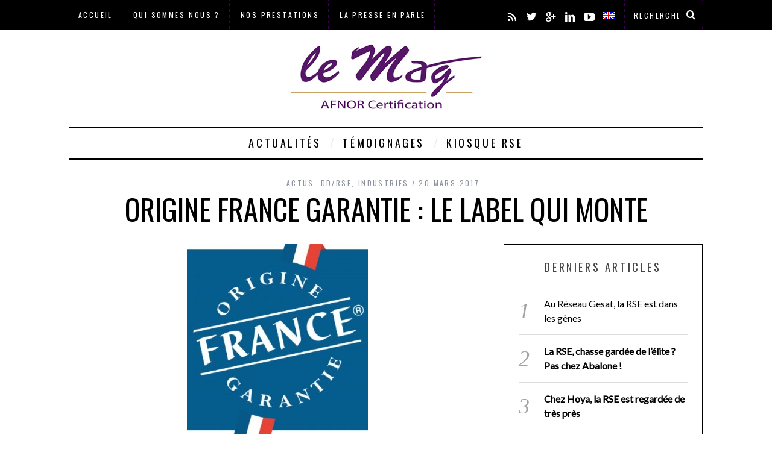

--- FILE ---
content_type: text/html; charset=UTF-8
request_url: https://lemagcertification.afnor.org/blog/origine-france-garantie-le-label-qui-monte/
body_size: 24875
content:
<!DOCTYPE html>
<!--[if lt IE 9]><html lang="fr-FR" class="oldie"><![endif]-->
<!--[if (gte IE 9) | !(IE)]><!--><html lang="fr-FR" class="modern"><!--<![endif]-->
<head> <script type="text/javascript">if(!gform){document.addEventListener("gform_main_scripts_loaded",function(){gform.scriptsLoaded=!0}),window.addEventListener("DOMContentLoaded",function(){gform.domLoaded=!0});var gform={domLoaded:!1,scriptsLoaded:!1,initializeOnLoaded:function(o){gform.domLoaded&&gform.scriptsLoaded?o():!gform.domLoaded&&gform.scriptsLoaded?window.addEventListener("DOMContentLoaded",o):document.addEventListener("gform_main_scripts_loaded",o)},hooks:{action:{},filter:{}},addAction:function(o,n,r,t){gform.addHook("action",o,n,r,t)},addFilter:function(o,n,r,t){gform.addHook("filter",o,n,r,t)},doAction:function(o){gform.doHook("action",o,arguments)},applyFilters:function(o){return gform.doHook("filter",o,arguments)},removeAction:function(o,n){gform.removeHook("action",o,n)},removeFilter:function(o,n,r){gform.removeHook("filter",o,n,r)},addHook:function(o,n,r,t,i){null==gform.hooks[o][n]&&(gform.hooks[o][n]=[]);var e=gform.hooks[o][n];null==i&&(i=n+"_"+e.length),null==t&&(t=10),gform.hooks[o][n].push({tag:i,callable:r,priority:t})},doHook:function(o,n,r){if(r=Array.prototype.slice.call(r,1),null!=gform.hooks[o][n]){var t,i=gform.hooks[o][n];i.sort(function(o,n){return o.priority-n.priority});for(var e=0;e<i.length;e++)"function"!=typeof(t=i[e].callable)&&(t=window[t]),"action"==o?t.apply(null,r):r[0]=t.apply(null,r)}if("filter"==o)return r[0]},removeHook:function(o,n,r,t){if(null!=gform.hooks[o][n])for(var i=gform.hooks[o][n],e=i.length-1;0<=e;e--)null!=t&&t!=i[e].tag||null!=r&&r!=i[e].priority||i.splice(e,1)}}}</script>
<meta charset="UTF-8" />
<meta name="viewport" content="width=device-width, initial-scale=1" />
<!--[if IE]><meta http-equiv='X-UA-Compatible' content='IE=edge,chrome=1'><![endif]-->
<title>Origine France Garantie - le label qui monte</title>
<link rel="shortcut icon" href="https://lemagcertification.afnor.org/wp-content/uploads/2015/05/favicon.png" />
<link rel="apple-touch-icon-precomposed" href="https://lemagcertification.afnor.org/wp-content/uploads/2015/05/FAVICON_RETINA.png" />

<meta name='robots' content='index, follow, max-image-preview:large, max-snippet:-1, max-video-preview:-1' />
	<style>img:is([sizes="auto" i], [sizes^="auto," i]) { contain-intrinsic-size: 3000px 1500px }</style>
	
	<!-- This site is optimized with the Yoast SEO plugin v23.9 - https://yoast.com/wordpress/plugins/seo/ -->
	<meta name="description" content="Distribué par AFNOR Certification après audit, le label Origine France Garantie valorise les entreprises qui fabriquent en France." />
	<link rel="canonical" href="https://lemagcertification.afnor.org/blog/origine-france-garantie-le-label-qui-monte/" />
	<meta property="og:locale" content="fr_FR" />
	<meta property="og:type" content="article" />
	<meta property="og:title" content="Origine France Garantie - le label qui monte" />
	<meta property="og:description" content="Distribué par AFNOR Certification après audit, le label Origine France Garantie valorise les entreprises qui fabriquent en France." />
	<meta property="og:url" content="https://lemagcertification.afnor.org/blog/origine-france-garantie-le-label-qui-monte/" />
	<meta property="og:site_name" content="Le Mag Certification" />
	<meta property="article:published_time" content="2017-03-20T10:11:53+00:00" />
	<meta property="article:modified_time" content="2022-06-02T08:44:52+00:00" />
	<meta property="og:image" content="https://lemagcertification.afnor.org/wp-content/uploads/2017/03/Origine-france-garantie-e1490110099472.jpeg" />
	<meta property="og:image:width" content="600" />
	<meta property="og:image:height" content="402" />
	<meta property="og:image:type" content="image/jpeg" />
	<meta name="author" content="CHRISTELLE" />
	<meta name="twitter:label1" content="Écrit par" />
	<meta name="twitter:data1" content="CHRISTELLE" />
	<meta name="twitter:label2" content="Durée de lecture estimée" />
	<meta name="twitter:data2" content="6 minutes" />
	<!-- Optimized with WP Meteor v3.4.12 - https://wordpress.org/plugins/wp-meteor/ --><script data-wpmeteor-nooptimize="true" >var _wpmeteor={"gdpr":true,"rdelay":3000,"preload":true,"elementor-animations":true,"elementor-pp":true,"v":"3.4.12","rest_url":"https:\/\/lemagcertification.afnor.org\/wp-json\/"};(()=>{try{new MutationObserver(function(){}),new Promise(function(){}),Object.assign({},{}),document.fonts.ready.then(function(){})}catch{s="wpmeteordisable=1",i=document.location.href,i.match(/[?&]wpmeteordisable/)||(o="",i.indexOf("?")==-1?i.indexOf("#")==-1?o=i+"?"+s:o=i.replace("#","?"+s+"#"):i.indexOf("#")==-1?o=i+"&"+s:o=i.replace("#","&"+s+"#"),document.location.href=o)}var s,i,o;})();

</script><script data-wpmeteor-nooptimize="true" >(()=>{var ze=()=>Math.round(performance.now())/1e3;var h="addEventListener",pe="removeEventListener",p="getAttribute",v="setAttribute",j="removeAttribute",G="hasAttribute",Gt="querySelector",V=Gt+"All",C="appendChild",Q="removeChild",ue="createElement",T="tagName",Ye="getOwnPropertyDescriptor",y="prototype",H="__lookupGetter__",fe="__lookupSetter__",E="DOMContentLoaded",f="load",Ee="error";var l=window,c=document,be=c.documentElement,je=()=>{},q=console.error;var Qe=!0,K=class{constructor(){this.known=[]}init(){let t,s,o=(r,a)=>{if(Qe&&r&&r.fn&&!r.__wpmeteor){let n=function(i){return c[h](E,u=>{i.call(c,r,u,"jQueryMock")}),this};this.known.push([r,r.fn.ready,r.fn.init.prototype.ready]),r.fn.ready=n,r.fn.init.prototype.ready=n,r.__wpmeteor=!0}return r};window.jQuery||window.$,Object.defineProperty(window,"jQuery",{get(){return t},set(r){t=o(r,"jQuery")}}),Object.defineProperty(window,"$",{get(){return s},set(r){s=o(r,"$")}})}unmock(){this.known.forEach(([t,s,o])=>{t.fn.ready=s,t.fn.init.prototype.ready=o}),Qe=!1}};var me="fpo:first-interaction",ge="fpo:replay-captured-events";var Ke="fpo:element-loaded",Te="fpo:images-loaded",k="fpo:the-end";var J="click",x=window,Je=x.addEventListener.bind(x),Xe=x.removeEventListener.bind(x),Ae="removeAttribute",he="getAttribute",Ct="setAttribute",Se=["touchstart","touchmove","touchend","touchcancel","keydown","wheel"],Ze=["mouseover","mouseout",J],Ut=["touchstart","touchend","touchcancel","mouseover","mouseout",J],N="data-wpmeteor-";var Ge="dispatchEvent",et=e=>{let t=new MouseEvent(J,{view:e.view,bubbles:!0,cancelable:!0});return Object.defineProperty(t,"target",{writable:!1,value:e.target}),t},Ce=class{static capture(){let t=!1,[,s,o]=`${window.Promise}`.split(/[\s[(){]+/s);if(x["__"+o+s])return;let r=[],a=n=>{if(n.target&&Ge in n.target){if(!n.isTrusted)return;if(n.cancelable&&!Se.includes(n.type))try{n.preventDefault()}catch{}n.stopImmediatePropagation(),n.type===J?r.push(et(n)):Ut.includes(n.type)&&r.push(n),n.target[Ct](N+n.type,!0),t||(t=!0,x[Ge](new CustomEvent(me)))}};x.addEventListener(ge,()=>{Ze.forEach(u=>Xe(u,a,{passive:!1,capture:!0})),Se.forEach(u=>Xe(u,a,{passive:!0,capture:!0}));let n;for(;n=r.shift();){var i=n.target;i[he](N+"touchstart")&&i[he](N+"touchend")&&!i[he](N+J)?(i[he](N+"touchmove")||r.push(et(n)),i[Ae](N+"touchstart"),i[Ae](N+"touchend")):i[Ae](N+n.type),i[Ge](n)}}),Ze.forEach(n=>Je(n,a,{passive:!1,capture:!0})),Se.forEach(n=>Je(n,a,{passive:!0,capture:!0}))}};var tt=Ce;var X=class{constructor(){this.l=[]}emit(t,s=null){this.l[t]&&this.l[t].forEach(o=>o(s))}on(t,s){this.l[t]||=[],this.l[t].push(s)}off(t,s){this.l[t]=(this.l[t]||[]).filter(o=>o!==s)}};var _=new X;var ve=c[ue]("span");ve[v]("id","elementor-device-mode");ve[v]("class","elementor-screen-only");var Bt=!1,rt=()=>(Bt||c.body[C](ve),getComputedStyle(ve,":after").content.replace(/"/g,""));var nt=e=>e[p]("class")||"",st=(e,t)=>e[v]("class",t),ot=()=>{l[h](f,function(){let e=rt(),t=Math.max(be.clientWidth||0,l.innerWidth||0),s=Math.max(be.clientHeight||0,l.innerHeight||0),o=["_animation_"+e,"animation_"+e,"_animation","_animation","animation"];Array.from(c[V](".elementor-invisible")).forEach(r=>{let a=r.getBoundingClientRect();if(a.top+l.scrollY<=s&&a.left+l.scrollX<t)try{let i=JSON.parse(r[p]("data-settings"));if(i.trigger_source)return;let u=i._animation_delay||i.animation_delay||0,d,D;for(var n=0;n<o.length;n++)if(i[o[n]]){D=o[n],d=i[D];break}if(d){let z=nt(r),Y=d==="none"?z:z+" animated "+d,At=setTimeout(()=>{st(r,Y.replace(/\belementor-invisible\b/,"")),o.forEach(St=>delete i[St]),r[v]("data-settings",JSON.stringify(i))},u);_.on("fi",()=>{clearTimeout(At),st(r,nt(r).replace(new RegExp("\b"+d+"\b"),""))})}}catch(i){console.error(i)}})})};var it="data-in-mega_smartmenus",ct=()=>{let e=c[ue]("div");e.innerHTML='<span class="sub-arrow --wp-meteor"><i class="fa" aria-hidden="true"></i></span>';let t=e.firstChild,s=o=>{let r=[];for(;o=o.previousElementSibling;)r.push(o);return r};c[h](E,function(){Array.from(c[V](".pp-advanced-menu ul")).forEach(o=>{if(o[p](it))return;(o[p]("class")||"").match(/\bmega-menu\b/)&&o[V]("ul").forEach(n=>{n[v](it,!0)});let r=s(o),a=r.filter(n=>n).filter(n=>n[T]==="A").pop();if(a||(a=r.map(n=>Array.from(n[V]("a"))).filter(n=>n).flat().pop()),a){let n=t.cloneNode(!0);a[C](n),new MutationObserver(u=>{u.forEach(({addedNodes:d})=>{d.forEach(D=>{if(D.nodeType===1&&D[T]==="SPAN")try{a[Q](n)}catch{}})})}).observe(a,{childList:!0})}})})};var w="readystatechange",S="message";var $="SCRIPT",m="data-wpmeteor-",b=Object.defineProperty,Pe=Object.defineProperties,O="javascript/blocked",Oe=/^\s*(application|text)\/javascript|module\s*$/i,gt="requestAnimationFrame",ht="requestIdleCallback",ce="setTimeout",Me="__dynamic",P=l.constructor.name+"::",ae=c.constructor.name+"::",vt=function(e,t){t=t||l;for(var s=0;s<this.length;s++)e.call(t,this[s],s,this)};"NodeList"in l&&!NodeList[y].forEach&&(NodeList[y].forEach=vt);"HTMLCollection"in l&&!HTMLCollection[y].forEach&&(HTMLCollection[y].forEach=vt);_wpmeteor["elementor-animations"]&&ot(),_wpmeteor["elementor-pp"]&&ct();var Z=[],ye=[],ee=[],se=!1,I=[],g={},Ie=!1,Nt=0,M=c.visibilityState==="visible"?l[gt]:l[ce],yt=l[ht]||M;c[h]("visibilitychange",()=>{M=c.visibilityState==="visible"?l[gt]:l[ce],yt=l[ht]||M});var U=l[ce],De,F=["src","type"],W=Object,te="definePropert";W[te+"y"]=(e,t,s)=>e===l&&["jQuery","onload"].indexOf(t)>=0||(e===c||e===c.body)&&["readyState","write","writeln","on"+w].indexOf(t)>=0?(["on"+w,"on"+f].indexOf(t)&&s.set&&(g["on"+w]=g["on"+w]||[],g["on"+w].push(s.set)),e):e instanceof HTMLScriptElement&&F.indexOf(t)>=0?(e[t+"Getters"]||(e[t+"Getters"]=[],e[t+"Setters"]=[],b(e,t,{set(o){e[t+"Setters"].forEach(r=>r.call(e,o))},get(){return e[t+"Getters"].slice(-1)[0]()}})),s.get&&e[t+"Getters"].push(s.get),s.set&&e[t+"Setters"].push(s.set),e):b(e,t,s);W[te+"ies"]=(e,t)=>{for(let s in t)W[te+"y"](e,s,t[s]);for(let s of Object.getOwnPropertySymbols(t))W[te+"y"](e,s,t[s]);return e};var Ve=EventTarget[y][h],Lt=EventTarget[y][pe],le=Ve.bind(c),Ot=Lt.bind(c),B=Ve.bind(l),Dt=Lt.bind(l),_t=Document[y].createElement,de=_t.bind(c),we=c.__proto__[H]("readyState").bind(c),at="loading";b(c,"readyState",{get(){return at},set(e){return at=e}});var lt=e=>I.filter(([t,,s],o)=>{if(!(e.indexOf(t.type)<0)){s||(s=t.target);try{let r=s.constructor.name+"::"+t.type;for(let a=0;a<g[r].length;a++)if(g[r][a]){let n=r+"::"+o+"::"+a;if(!Re[n])return!0}}catch{}}}).length,oe,Re={},ie=e=>{I.forEach(([t,s,o],r)=>{if(!(e.indexOf(t.type)<0)){o||(o=t.target);try{let a=o.constructor.name+"::"+t.type;if((g[a]||[]).length)for(let n=0;n<g[a].length;n++){let i=g[a][n];if(i){let u=a+"::"+r+"::"+n;if(!Re[u]){Re[u]=!0,c.readyState=s,oe=a;try{Nt++,!i[y]||i[y].constructor===i?i.bind(o)(t):i(t)}catch(d){q(d,i)}oe=null}}}}catch(a){q(a)}}})};le(E,e=>{I.push([new e.constructor(E,e),we(),c])});le(w,e=>{I.push([new e.constructor(w,e),we(),c])});B(E,e=>{I.push([new e.constructor(E,e),we(),l])});B(f,e=>{Ie=!0,I.push([new e.constructor(f,e),we(),l]),R||ie([E,w,S,f])});var wt=e=>{I.push([e,c.readyState,l])},Rt=l[H]("onmessage"),kt=l[fe]("onmessage"),xt=()=>{Dt(S,wt),(g[P+"message"]||[]).forEach(e=>{B(S,e)}),b(l,"onmessage",{get:Rt,set:kt})};B(S,wt);var bt=new K;bt.init();var He=()=>{!R&&!se&&(R=!0,c.readyState="loading",M(Fe),M(A)),Ie||B(f,()=>{He()})};B(me,()=>{He()});_.on(Te,()=>{He()});_wpmeteor.rdelay>=0&&tt.capture();var re=[-1],Ue=e=>{re=re.filter(t=>t!==e.target),re.length||U(_.emit.bind(_,k))};var R=!1,A=()=>{let e=Z.shift();if(e)e[p](m+"src")?e[G]("async")||e[Me]?(e.isConnected&&(re.push(e),setTimeout(Ue,1e3,{target:e})),Be(e,Ue),U(A)):Be(e,U.bind(null,A)):(e.origtype==O&&Be(e),U(A));else if(ye.length)Z.push(...ye),ye.length=0,U(A);else if(lt([E,w,S]))ie([E,w,S]),U(A);else if(Ie)if(lt([f,S]))ie([f,S]),U(A);else if(re.length>1)yt(A);else if(ee.length)Z.push(...ee),ee.length=0,U(A);else{if(l.RocketLazyLoadScripts)try{RocketLazyLoadScripts.run()}catch(t){q(t)}c.readyState="complete",xt(),bt.unmock(),R=!1,se=!0,l[ce](()=>Ue({target:-1}))}else R=!1},Pt=e=>{let t=de($),s=e.attributes;for(var o=s.length-1;o>=0;o--)s[o].name.startsWith(m)||t[v](s[o].name,s[o].value);let r=e[p](m+"type");r?t.type=r:t.type="text/javascript",(e.textContent||"").match(/^\s*class RocketLazyLoadScripts/)?t.textContent=e.textContent.replace(/^\s*class\s*RocketLazyLoadScripts/,"window.RocketLazyLoadScripts=class").replace("RocketLazyLoadScripts.run();",""):t.textContent=e.textContent;for(let a of["onload","onerror","onreadystatechange"])e[a]&&(t[a]=e[a]);return t},Be=(e,t)=>{let s=e[p](m+"src");if(s){let o=Ve.bind(e);e.isConnected&&t&&(o(f,t),o(Ee,t)),e.origtype=e[p](m+"type")||"text/javascript",e.origsrc=s,(!e.isConnected||e[G]("nomodule")||e.type&&!Oe.test(e.type))&&t&&t(new Event(f,{target:e}))}else e.origtype===O?(e.origtype=e[p](m+"type")||"text/javascript",e[j]("integrity"),e.textContent=e.textContent+`
`):t&&t(new Event(f,{target:e}))},qe=(e,t)=>{let s=(g[e]||[]).indexOf(t);if(s>=0)return g[e][s]=void 0,!0},dt=(e,t,...s)=>{if("HTMLDocument::"+E==oe&&e===E&&!t.toString().match(/jQueryMock/)){_.on(k,c[h].bind(c,e,t,...s));return}if(t&&(e===E||e===w)){let o=ae+e;g[o]=g[o]||[],g[o].push(t),se&&ie([e]);return}return le(e,t,...s)},pt=(e,t,...s)=>{if(e===E){let o=ae+e;qe(o,t)}return Ot(e,t,...s)};Pe(c,{[h]:{get(){return dt},set(){return dt}},[pe]:{get(){return pt},set(){return pt}}});var ne=c.createDocumentFragment(),Fe=()=>{ne.hasChildNodes()&&(c.head[C](ne),ne=c.createDocumentFragment())},ut={},Le=e=>{if(e)try{let t=new URL(e,c.location.href),s=t.origin;if(s&&!ut[s]&&c.location.host!==t.host){let o=de("link");o.rel="preconnect",o.href=s,ne[C](o),ut[s]=!0,R&&M(Fe)}}catch{}},_e={},Mt=(e,t,s,o)=>{let r=de("link");r.rel=t?"modulepre"+f:"pre"+f,r.as="script",s&&r[v]("crossorigin",s),o&&r[v]("integrity",o);try{e=new URL(e,c.location.href).href}catch{}r.href=e,ne[C](r),_e[e]=!0,R&&M(Fe)},ke=function(...e){let t=de(...e);if(!e||e[0].toUpperCase()!==$||!R)return t;let s=t[v].bind(t),o=t[p].bind(t),r=t[G].bind(t),a=t[H]("attributes").bind(t);return F.forEach(n=>{let i=t[H](n).bind(t),u=t[fe](n).bind(t);W[te+"y"](t,n,{set(d){return n==="type"&&d&&!Oe.test(d)?t[v](n,d):((n==="src"&&d||n==="type"&&d&&t.origsrc)&&s("type",O),d?t[v](m+n,d):t[j](m+n))},get(){let d=t[p](m+n);if(n==="src")try{return new URL(d,c.location.href).href}catch{}return d}}),b(t,"orig"+n,{set(d){return u(d)},get(){return i()}})}),t[v]=function(n,i){if(F.includes(n))return n==="type"&&i&&!Oe.test(i)?s(n,i):((n==="src"&&i||n==="type"&&i&&t.origsrc)&&s("type",O),i?s(m+n,i):t[j](m+n));s(n,i)},t[p]=function(n){let i=F.indexOf(n)>=0?o(m+n):o(n);if(n==="src")try{return new URL(i,c.location.href).href}catch{}return i},t[G]=function(n){return F.indexOf(n)>=0?r(m+n):r(n)},b(t,"attributes",{get(){return[...a()].filter(i=>i.name!=="type").map(i=>({name:i.name.match(new RegExp(m))?i.name.replace(m,""):i.name,value:i.value}))}}),t[Me]=!0,t};Object.defineProperty(Document[y],"createElement",{set(e){e!==ke&&(De=e)},get(){return De||ke}});var Ne=new Set,We=new MutationObserver(e=>{e.forEach(({removedNodes:t,addedNodes:s,target:o})=>{t.forEach(r=>{r.nodeType===1&&$===r[T]&&"origtype"in r&&Ne.delete(r)}),s.forEach(r=>{if(r.nodeType===1)if($===r[T]){if("origtype"in r){if(r.origtype!==O)return}else if(r[p]("type")!==O)return;"origtype"in r||F.forEach(n=>{let i=r[H](n).bind(r),u=r[fe](n).bind(r);b(r,"orig"+n,{set(d){return u(d)},get(){return i()}})});let a=r[p](m+"src");Ne.has(r)&&q("Inserted twice",r),r.parentNode?(Ne.add(r),(a||"").match(/\/gtm.js\?/)||r[G]("async")||r[Me]?(ee.push(r),Le(a)):r[G]("defer")?(ye.push(r),Le(a)):(a&&!r[G]("nomodule")&&!_e[a]&&(je(ze(),"pre preload",Z.length),Mt(a,r[p](m+"type")=="module",r[G]("crossorigin")&&r[p]("crossorigin"),r[p]("integrity"))),Z.push(r))):(r[h](f,n=>n.target.parentNode[Q](n.target)),r[h](Ee,n=>n.target.parentNode[Q](n.target)),o[C](r))}else r[T]==="LINK"&&r[p]("as")==="script"&&(_e[r[p]("href")]=!0)})})}),Tt={childList:!0,subtree:!0};We.observe(c.documentElement,Tt);var It=HTMLElement[y].attachShadow;HTMLElement[y].attachShadow=function(e){let t=It.call(this,e);return e.mode==="open"&&We.observe(t,Tt),t};(()=>{let e=W[Ye](HTMLIFrameElement[y],"src");b(HTMLIFrameElement[y],"src",{get(){return this.dataset.fpoSrc?this.dataset.fpoSrc:e.get.call(this)},set(t){delete this.dataset.fpoSrc,e.set.call(this,t)}})})();_.on(k,()=>{(!De||De===ke)&&(Document[y].createElement=_t,We.disconnect()),dispatchEvent(new CustomEvent(ge)),dispatchEvent(new CustomEvent(k))});var xe=e=>{let t,s;!c.currentScript||!c.currentScript.parentNode?(t=c.body,s=t.lastChild):(s=c.currentScript,t=s.parentNode);try{let o=de("div");o.innerHTML=e,Array.from(o.childNodes).forEach(r=>{r.nodeName===$?t.insertBefore(Pt(r),s):t.insertBefore(r,s)})}catch(o){q(o)}},ft=e=>xe(e+`
`);Pe(c,{write:{get(){return xe},set(e){return xe=e}},writeln:{get(){return ft},set(e){return ft=e}}});var Et=(e,t,...s)=>{if(P+E==oe&&e===E&&!t.toString().match(/jQueryMock/)){_.on(k,l[h].bind(l,e,t,...s));return}if(P+f==oe&&e===f){_.on(k,l[h].bind(l,e,t,...s));return}if(t&&(e===f||e===E||e===S&&!se)){let o=e===E?ae+e:P+e;g[o]=g[o]||[],g[o].push(t),se&&ie([e]);return}return B(e,t,...s)},mt=(e,t,...s)=>{if(e===f){let o=e===E?ae+e:P+e;qe(o,t)}return Dt(e,t,...s)};Pe(l,{[h]:{get(){return Et},set(){return Et}},[pe]:{get(){return mt},set(){return mt}}});var $e=e=>{let t;return{get(){return t},set(s){return t&&qe(e,s),g[e]=g[e]||[],g[e].push(s),t=s}}};B(Ke,e=>{let{target:t,event:s}=e.detail,o=t===l?c.body:t,r=o[p](m+"on"+s.type);o[j](m+"on"+s.type);try{let a=new Function("event",r);t===l?l[h](f,a.bind(t,s)):a.call(t,s)}catch(a){console.err(a)}});{let e=$e(P+f);b(l,"onload",e),le(E,()=>{b(c.body,"onload",e)})}b(c,"onreadystatechange",$e(ae+w));b(l,"onmessage",$e(P+S));(()=>{let e=l.innerHeight,t=l.innerWidth,s=r=>{let n={"4g":1250,"3g":2500,"2g":2500}[(navigator.connection||{}).effectiveType]||0,i=r.getBoundingClientRect(),u={top:-1*e-n,left:-1*t-n,bottom:e+n,right:t+n};return!(i.left>=u.right||i.right<=u.left||i.top>=u.bottom||i.bottom<=u.top)},o=(r=!0)=>{let a=1,n=-1,i={},u=()=>{n++,--a||l[ce](_.emit.bind(_,Te),_wpmeteor.rdelay)};Array.from(c.getElementsByTagName("*")).forEach(d=>{let D,z,Y;if(d[T]==="IMG"){let L=d.currentSrc||d.src;L&&!i[L]&&!L.match(/^data:/i)&&((d.loading||"").toLowerCase()!=="lazy"||s(d))&&(D=L)}else if(d[T]===$)Le(d[p](m+"src"));else if(d[T]==="LINK"&&d[p]("as")==="script"&&["pre"+f,"modulepre"+f].indexOf(d[p]("rel"))>=0)_e[d[p]("href")]=!0;else if((z=l.getComputedStyle(d))&&(Y=(z.backgroundImage||"").match(/^url\s*\((.*?)\)/i))&&(Y||[]).length){let L=Y[0].slice(4,-1).replace(/"/g,"");!i[L]&&!L.match(/^data:/i)&&(D=L)}if(D){i[D]=!0;let L=new Image;r&&(a++,L[h](f,u),L[h](Ee,u)),L.src=D}}),c.fonts.ready.then(()=>{u()})};_wpmeteor.rdelay===0?le(E,o):B(f,o)})();})();
//1.0.40

</script><script type="application/ld+json" class="yoast-schema-graph">{"@context":"https://schema.org","@graph":[{"@type":"Article","@id":"https://lemagcertification.afnor.org/blog/origine-france-garantie-le-label-qui-monte/#article","isPartOf":{"@id":"https://lemagcertification.afnor.org/blog/origine-france-garantie-le-label-qui-monte/"},"author":{"name":"CHRISTELLE","@id":"https://lemagcertification.afnor.org/#/schema/person/97821f3e7d61db99b3fea31d1c0c9a88"},"headline":"Origine France Garantie : le label qui monte","datePublished":"2017-03-20T10:11:53+00:00","dateModified":"2022-06-02T08:44:52+00:00","mainEntityOfPage":{"@id":"https://lemagcertification.afnor.org/blog/origine-france-garantie-le-label-qui-monte/"},"wordCount":1159,"commentCount":0,"publisher":{"@id":"https://lemagcertification.afnor.org/#organization"},"image":{"@id":"https://lemagcertification.afnor.org/blog/origine-france-garantie-le-label-qui-monte/#primaryimage"},"thumbnailUrl":"https://lemagcertification.afnor.org/wp-content/uploads/2017/03/Origine-france-garantie-e1490110099472.jpeg","keywords":["Dev. durable / RSE","Origine France Garantie"],"articleSection":["Actus","DD/RSE","Industries"],"inLanguage":"fr-FR","potentialAction":[{"@type":"CommentAction","name":"Comment","target":["https://lemagcertification.afnor.org/blog/origine-france-garantie-le-label-qui-monte/#respond"]}]},{"@type":"WebPage","@id":"https://lemagcertification.afnor.org/blog/origine-france-garantie-le-label-qui-monte/","url":"https://lemagcertification.afnor.org/blog/origine-france-garantie-le-label-qui-monte/","name":"Origine France Garantie - le label qui monte","isPartOf":{"@id":"https://lemagcertification.afnor.org/#website"},"primaryImageOfPage":{"@id":"https://lemagcertification.afnor.org/blog/origine-france-garantie-le-label-qui-monte/#primaryimage"},"image":{"@id":"https://lemagcertification.afnor.org/blog/origine-france-garantie-le-label-qui-monte/#primaryimage"},"thumbnailUrl":"https://lemagcertification.afnor.org/wp-content/uploads/2017/03/Origine-france-garantie-e1490110099472.jpeg","datePublished":"2017-03-20T10:11:53+00:00","dateModified":"2022-06-02T08:44:52+00:00","description":"Distribué par AFNOR Certification après audit, le label Origine France Garantie valorise les entreprises qui fabriquent en France.","breadcrumb":{"@id":"https://lemagcertification.afnor.org/blog/origine-france-garantie-le-label-qui-monte/#breadcrumb"},"inLanguage":"fr-FR","potentialAction":[{"@type":"ReadAction","target":["https://lemagcertification.afnor.org/blog/origine-france-garantie-le-label-qui-monte/"]}]},{"@type":"ImageObject","inLanguage":"fr-FR","@id":"https://lemagcertification.afnor.org/blog/origine-france-garantie-le-label-qui-monte/#primaryimage","url":"https://lemagcertification.afnor.org/wp-content/uploads/2017/03/Origine-france-garantie-e1490110099472.jpeg","contentUrl":"https://lemagcertification.afnor.org/wp-content/uploads/2017/03/Origine-france-garantie-e1490110099472.jpeg","width":600,"height":402},{"@type":"BreadcrumbList","@id":"https://lemagcertification.afnor.org/blog/origine-france-garantie-le-label-qui-monte/#breadcrumb","itemListElement":[{"@type":"ListItem","position":1,"name":"Le Mag","item":"https://lemagcertification.afnor.org/le-mag/"},{"@type":"ListItem","position":2,"name":"Origine France Garantie : le label qui monte"}]},{"@type":"WebSite","@id":"https://lemagcertification.afnor.org/#website","url":"https://lemagcertification.afnor.org/","name":"Le Mag Certification","description":"AFNOR Certification","publisher":{"@id":"https://lemagcertification.afnor.org/#organization"},"potentialAction":[{"@type":"SearchAction","target":{"@type":"EntryPoint","urlTemplate":"https://lemagcertification.afnor.org/?s={search_term_string}"},"query-input":{"@type":"PropertyValueSpecification","valueRequired":true,"valueName":"search_term_string"}}],"inLanguage":"fr-FR"},{"@type":"Organization","@id":"https://lemagcertification.afnor.org/#organization","name":"AFNOR Certification","url":"https://lemagcertification.afnor.org/","logo":{"@type":"ImageObject","inLanguage":"fr-FR","@id":"https://lemagcertification.afnor.org/#/schema/logo/image/","url":"https://lemagcertification.afnor.org/wp-content/uploads/2015/07/Logo-le-mag_WEB21.jpg","contentUrl":"https://lemagcertification.afnor.org/wp-content/uploads/2015/07/Logo-le-mag_WEB21.jpg","width":328,"height":135,"caption":"AFNOR Certification"},"image":{"@id":"https://lemagcertification.afnor.org/#/schema/logo/image/"},"sameAs":["https://x.com/AFNOR","https://fr.linkedin.com/in/afnor","https://www.youtube.com/user/afnor"]},{"@type":"Person","@id":"https://lemagcertification.afnor.org/#/schema/person/97821f3e7d61db99b3fea31d1c0c9a88","name":"CHRISTELLE","url":"https://lemagcertification.afnor.org/blog/author/christelle/"}]}</script>
	<!-- / Yoast SEO plugin. -->


<style id='classic-theme-styles-inline-css' type='text/css'>
/*! This file is auto-generated */
.wp-block-button__link{color:#fff;background-color:#32373c;border-radius:9999px;box-shadow:none;text-decoration:none;padding:calc(.667em + 2px) calc(1.333em + 2px);font-size:1.125em}.wp-block-file__button{background:#32373c;color:#fff;text-decoration:none}
</style>
<style id='global-styles-inline-css' type='text/css'>
:root{--wp--preset--aspect-ratio--square: 1;--wp--preset--aspect-ratio--4-3: 4/3;--wp--preset--aspect-ratio--3-4: 3/4;--wp--preset--aspect-ratio--3-2: 3/2;--wp--preset--aspect-ratio--2-3: 2/3;--wp--preset--aspect-ratio--16-9: 16/9;--wp--preset--aspect-ratio--9-16: 9/16;--wp--preset--color--black: #000000;--wp--preset--color--cyan-bluish-gray: #abb8c3;--wp--preset--color--white: #ffffff;--wp--preset--color--pale-pink: #f78da7;--wp--preset--color--vivid-red: #cf2e2e;--wp--preset--color--luminous-vivid-orange: #ff6900;--wp--preset--color--luminous-vivid-amber: #fcb900;--wp--preset--color--light-green-cyan: #7bdcb5;--wp--preset--color--vivid-green-cyan: #00d084;--wp--preset--color--pale-cyan-blue: #8ed1fc;--wp--preset--color--vivid-cyan-blue: #0693e3;--wp--preset--color--vivid-purple: #9b51e0;--wp--preset--gradient--vivid-cyan-blue-to-vivid-purple: linear-gradient(135deg,rgba(6,147,227,1) 0%,rgb(155,81,224) 100%);--wp--preset--gradient--light-green-cyan-to-vivid-green-cyan: linear-gradient(135deg,rgb(122,220,180) 0%,rgb(0,208,130) 100%);--wp--preset--gradient--luminous-vivid-amber-to-luminous-vivid-orange: linear-gradient(135deg,rgba(252,185,0,1) 0%,rgba(255,105,0,1) 100%);--wp--preset--gradient--luminous-vivid-orange-to-vivid-red: linear-gradient(135deg,rgba(255,105,0,1) 0%,rgb(207,46,46) 100%);--wp--preset--gradient--very-light-gray-to-cyan-bluish-gray: linear-gradient(135deg,rgb(238,238,238) 0%,rgb(169,184,195) 100%);--wp--preset--gradient--cool-to-warm-spectrum: linear-gradient(135deg,rgb(74,234,220) 0%,rgb(151,120,209) 20%,rgb(207,42,186) 40%,rgb(238,44,130) 60%,rgb(251,105,98) 80%,rgb(254,248,76) 100%);--wp--preset--gradient--blush-light-purple: linear-gradient(135deg,rgb(255,206,236) 0%,rgb(152,150,240) 100%);--wp--preset--gradient--blush-bordeaux: linear-gradient(135deg,rgb(254,205,165) 0%,rgb(254,45,45) 50%,rgb(107,0,62) 100%);--wp--preset--gradient--luminous-dusk: linear-gradient(135deg,rgb(255,203,112) 0%,rgb(199,81,192) 50%,rgb(65,88,208) 100%);--wp--preset--gradient--pale-ocean: linear-gradient(135deg,rgb(255,245,203) 0%,rgb(182,227,212) 50%,rgb(51,167,181) 100%);--wp--preset--gradient--electric-grass: linear-gradient(135deg,rgb(202,248,128) 0%,rgb(113,206,126) 100%);--wp--preset--gradient--midnight: linear-gradient(135deg,rgb(2,3,129) 0%,rgb(40,116,252) 100%);--wp--preset--font-size--small: 13px;--wp--preset--font-size--medium: 20px;--wp--preset--font-size--large: 36px;--wp--preset--font-size--x-large: 42px;--wp--preset--spacing--20: 0.44rem;--wp--preset--spacing--30: 0.67rem;--wp--preset--spacing--40: 1rem;--wp--preset--spacing--50: 1.5rem;--wp--preset--spacing--60: 2.25rem;--wp--preset--spacing--70: 3.38rem;--wp--preset--spacing--80: 5.06rem;--wp--preset--shadow--natural: 6px 6px 9px rgba(0, 0, 0, 0.2);--wp--preset--shadow--deep: 12px 12px 50px rgba(0, 0, 0, 0.4);--wp--preset--shadow--sharp: 6px 6px 0px rgba(0, 0, 0, 0.2);--wp--preset--shadow--outlined: 6px 6px 0px -3px rgba(255, 255, 255, 1), 6px 6px rgba(0, 0, 0, 1);--wp--preset--shadow--crisp: 6px 6px 0px rgba(0, 0, 0, 1);}:where(.is-layout-flex){gap: 0.5em;}:where(.is-layout-grid){gap: 0.5em;}body .is-layout-flex{display: flex;}.is-layout-flex{flex-wrap: wrap;align-items: center;}.is-layout-flex > :is(*, div){margin: 0;}body .is-layout-grid{display: grid;}.is-layout-grid > :is(*, div){margin: 0;}:where(.wp-block-columns.is-layout-flex){gap: 2em;}:where(.wp-block-columns.is-layout-grid){gap: 2em;}:where(.wp-block-post-template.is-layout-flex){gap: 1.25em;}:where(.wp-block-post-template.is-layout-grid){gap: 1.25em;}.has-black-color{color: var(--wp--preset--color--black) !important;}.has-cyan-bluish-gray-color{color: var(--wp--preset--color--cyan-bluish-gray) !important;}.has-white-color{color: var(--wp--preset--color--white) !important;}.has-pale-pink-color{color: var(--wp--preset--color--pale-pink) !important;}.has-vivid-red-color{color: var(--wp--preset--color--vivid-red) !important;}.has-luminous-vivid-orange-color{color: var(--wp--preset--color--luminous-vivid-orange) !important;}.has-luminous-vivid-amber-color{color: var(--wp--preset--color--luminous-vivid-amber) !important;}.has-light-green-cyan-color{color: var(--wp--preset--color--light-green-cyan) !important;}.has-vivid-green-cyan-color{color: var(--wp--preset--color--vivid-green-cyan) !important;}.has-pale-cyan-blue-color{color: var(--wp--preset--color--pale-cyan-blue) !important;}.has-vivid-cyan-blue-color{color: var(--wp--preset--color--vivid-cyan-blue) !important;}.has-vivid-purple-color{color: var(--wp--preset--color--vivid-purple) !important;}.has-black-background-color{background-color: var(--wp--preset--color--black) !important;}.has-cyan-bluish-gray-background-color{background-color: var(--wp--preset--color--cyan-bluish-gray) !important;}.has-white-background-color{background-color: var(--wp--preset--color--white) !important;}.has-pale-pink-background-color{background-color: var(--wp--preset--color--pale-pink) !important;}.has-vivid-red-background-color{background-color: var(--wp--preset--color--vivid-red) !important;}.has-luminous-vivid-orange-background-color{background-color: var(--wp--preset--color--luminous-vivid-orange) !important;}.has-luminous-vivid-amber-background-color{background-color: var(--wp--preset--color--luminous-vivid-amber) !important;}.has-light-green-cyan-background-color{background-color: var(--wp--preset--color--light-green-cyan) !important;}.has-vivid-green-cyan-background-color{background-color: var(--wp--preset--color--vivid-green-cyan) !important;}.has-pale-cyan-blue-background-color{background-color: var(--wp--preset--color--pale-cyan-blue) !important;}.has-vivid-cyan-blue-background-color{background-color: var(--wp--preset--color--vivid-cyan-blue) !important;}.has-vivid-purple-background-color{background-color: var(--wp--preset--color--vivid-purple) !important;}.has-black-border-color{border-color: var(--wp--preset--color--black) !important;}.has-cyan-bluish-gray-border-color{border-color: var(--wp--preset--color--cyan-bluish-gray) !important;}.has-white-border-color{border-color: var(--wp--preset--color--white) !important;}.has-pale-pink-border-color{border-color: var(--wp--preset--color--pale-pink) !important;}.has-vivid-red-border-color{border-color: var(--wp--preset--color--vivid-red) !important;}.has-luminous-vivid-orange-border-color{border-color: var(--wp--preset--color--luminous-vivid-orange) !important;}.has-luminous-vivid-amber-border-color{border-color: var(--wp--preset--color--luminous-vivid-amber) !important;}.has-light-green-cyan-border-color{border-color: var(--wp--preset--color--light-green-cyan) !important;}.has-vivid-green-cyan-border-color{border-color: var(--wp--preset--color--vivid-green-cyan) !important;}.has-pale-cyan-blue-border-color{border-color: var(--wp--preset--color--pale-cyan-blue) !important;}.has-vivid-cyan-blue-border-color{border-color: var(--wp--preset--color--vivid-cyan-blue) !important;}.has-vivid-purple-border-color{border-color: var(--wp--preset--color--vivid-purple) !important;}.has-vivid-cyan-blue-to-vivid-purple-gradient-background{background: var(--wp--preset--gradient--vivid-cyan-blue-to-vivid-purple) !important;}.has-light-green-cyan-to-vivid-green-cyan-gradient-background{background: var(--wp--preset--gradient--light-green-cyan-to-vivid-green-cyan) !important;}.has-luminous-vivid-amber-to-luminous-vivid-orange-gradient-background{background: var(--wp--preset--gradient--luminous-vivid-amber-to-luminous-vivid-orange) !important;}.has-luminous-vivid-orange-to-vivid-red-gradient-background{background: var(--wp--preset--gradient--luminous-vivid-orange-to-vivid-red) !important;}.has-very-light-gray-to-cyan-bluish-gray-gradient-background{background: var(--wp--preset--gradient--very-light-gray-to-cyan-bluish-gray) !important;}.has-cool-to-warm-spectrum-gradient-background{background: var(--wp--preset--gradient--cool-to-warm-spectrum) !important;}.has-blush-light-purple-gradient-background{background: var(--wp--preset--gradient--blush-light-purple) !important;}.has-blush-bordeaux-gradient-background{background: var(--wp--preset--gradient--blush-bordeaux) !important;}.has-luminous-dusk-gradient-background{background: var(--wp--preset--gradient--luminous-dusk) !important;}.has-pale-ocean-gradient-background{background: var(--wp--preset--gradient--pale-ocean) !important;}.has-electric-grass-gradient-background{background: var(--wp--preset--gradient--electric-grass) !important;}.has-midnight-gradient-background{background: var(--wp--preset--gradient--midnight) !important;}.has-small-font-size{font-size: var(--wp--preset--font-size--small) !important;}.has-medium-font-size{font-size: var(--wp--preset--font-size--medium) !important;}.has-large-font-size{font-size: var(--wp--preset--font-size--large) !important;}.has-x-large-font-size{font-size: var(--wp--preset--font-size--x-large) !important;}
:where(.wp-block-post-template.is-layout-flex){gap: 1.25em;}:where(.wp-block-post-template.is-layout-grid){gap: 1.25em;}
:where(.wp-block-columns.is-layout-flex){gap: 2em;}:where(.wp-block-columns.is-layout-grid){gap: 2em;}
:root :where(.wp-block-pullquote){font-size: 1.5em;line-height: 1.6;}
</style>
<style class="optimize_css_2" type="text/css" media="all">.youtube-container{position:relative;margin-bottom:50px!important;width:100%;background-color:#000}.youtube-container.load-active{background:#000 url(https://lemagcertification.afnor.org/wp-content/plugins/didomi-youtube/css/../images/spinner-loading.gif) center center no-repeat}.youtube-container>iframe{display:block;max-width:100%;width:100%;height:500px}.youtube-container>.video-consent-overlay{position:absolute;top:0;left:0;width:100%;height:100%;display:flex;flex-direction:column;justify-content:center;align-items:center;box-sizing:border-box;padding:0 20px;color:#fff}.youtube-container .video-consent-overlay-text{text-align:center}.youtube-container .video-consent-overlay-accept-button{margin:20px 0 0 0;padding:8px 10px;background-color:blue;cursor:pointer}@media (max-width:767.98px){.youtube-container>iframe{height:350px}}</style>
<style class="optimize_css_2" type="text/css" media="all">@import url(https://lemagcertification.afnor.org/wp-content/themes/simplemag-child/../simplemag/style.css);.loading{display:none;width:100%;height:100%;position:absolute;left:0;top:0;background:url(https://lemagcertification.afnor.org/wp-content/themes/simplemag-child/img/loading-img.gif) center center no-repeat;background-color:rgb(255 255 255 / .8)}.fancybox-slide h2{font-size:15px;text-align:center;margin-bottom:17px;color:#b2184a;text-transform:none;line-height:25px;color:#000}a.link-normal{color:#b2184a;text-decoration:underline}a.link-normal:hover{color:#b2184a;text-decoration:none}.g-recaptcha{width:302px;margin:0 auto}#hidden-captcha{text-align:center}#hidden-captcha h2{font-size:17px;margin-bottom:20px}.posts-slider-section .flex-viewport{overflow:hidden!important;position:relative!important;height:700px!important}.posts-slider .slides li{min-width:1050px}.flexslider .slides{min-height:700px}</style>
<link rel='stylesheet' id='fancystyle-css' href='https://lemagcertification.afnor.org/wp-content/themes/simplemag/css/jquery.fancybox.min.css' type='text/css' media='all' />
<link rel='stylesheet' id='wpo_min-header-0-css' href='https://lemagcertification.afnor.org/wp-content/cache/wpo-minify/1762520345/assets/wpo-minify-header-51941c18.min.css' type='text/css' media='all' />
<script  type="javascript/blocked" data-wpmeteor-type="text/javascript"  data-wpmeteor-src="https://lemagcertification.afnor.org/wp-content/cache/wpo-minify/1762520345/assets/wpo-minify-header-7b190e3d.min.js" id="wpo_min-header-0-js"></script>
<link rel="alternate" title="oEmbed (JSON)" type="application/json+oembed" href="https://lemagcertification.afnor.org/wp-json/oembed/1.0/embed?url=https%3A%2F%2Flemagcertification.afnor.org%2Fblog%2Forigine-france-garantie-le-label-qui-monte%2F" />
<link rel="alternate" title="oEmbed (XML)" type="text/xml+oembed" href="https://lemagcertification.afnor.org/wp-json/oembed/1.0/embed?url=https%3A%2F%2Flemagcertification.afnor.org%2Fblog%2Forigine-france-garantie-le-label-qui-monte%2F&#038;format=xml" />
<meta name="generator" content="Redux 4.5.0" /><style type="text/css">
.main-menu > ul > li:hover > a {color:#ffcc0d;}.secondary-menu ul > li:hover > a {color:#ffcc0d;}.main-menu > ul > .link-arrow > a:after{border-color:transparent transparent #ffcc0d;}.main-menu > ul > li > .sub-menu{border-top-color:#ffcc0d;}.modern .content-over-image figure:before{opacity:0.1;}.top-strip #searchform input, .top-strip #searchform button{color:#ffffff}.modern .content-over-image:hover figure:before{opacity:0.7;}.main-menu .sub-menu .sub-links a:after{background-color:#000000}.sidebar .widget{border-bottom:1px solid #000;}.footer-sidebar .widget_rss li:after,.footer-sidebar .widget_pages li a:after,.footer-sidebar .widget_nav_menu li a:after,.footer-sidebar .widget_categories ul li:after, .footer-sidebar .widget_recent_entries li:after,.footer-sidebar .widget_recent_comments li:after{background-color:#8c919b;}.footer-sidebar .widget_ti_latest_comments .comment-text:after{border-bottom-color:#242628;}.footer-sidebar .widget_ti_latest_comments .comment-text:before{border-bottom-color:#585b61;}.footer-sidebar .widget_ti_latest_comments .comment-text{border-color:#585b61;}
.sub-menu-columns .sub-menu .sub-links > .menu-item-has-children > a {color:#ffcc0d;}
.title-with-sep{background:url("https://lemagcertification.afnor.org/wp-content/uploads/2015/06/LIGNE.png") repeat-x 50%;}
@media only screen and (min-width: 751px) {#gallery-carousel,#gallery-carousel .gallery-item{height:580px;}}
/* Custom CSS */
/* Suppr trait sous news */
.latest-posts .masonry-layout .hentry, body:not(.home) .masonry-layout .hentry {
    border-bottom: 0px;
}

/* Diminuer taille police Posts Slider */
	.grid-8 .posts-slider .entry-title,
	.slider-latest .posts-slider .entry-title,
	.slider-latest .entries .content-over-image .entry-title {
		font-size:18px;
	}

/* CHANGER LA COULEUR DE LA POLICE DANS LES IMAGES */
.title-with-bg,
.title-with-bg a,
.title-with-bg .read-more,
.title-with-bg .sub-title,
.title-with-bg .entry-title,
.content-over-image,
.content-over-image a,
.content-over-image .read-more,
.content-over-image .entry-meta,
.content-over-image .entry-title {
	color:#ffffff;
        text-shadow: 1px 1px 2px #000;
}


/*  PICTO GB*/
.social .icomoon-lastfm {
	font-family:inherit;
	background:url("https://lemagcertification.afnor.org/wp-content/uploads/2015/06/drap_English.png") no-repeat 50% 16px;	
}
.icomoon-lastfm:before {
	content:"";
}


/* POLICE CATEGORIE & DATE ARTICLE */
.entry-meta, .comment-meta, .widget-post-title {
    font-size: 12px;
} 

/* AUGMENTER TAILLE INTERLIGNAGE */
.page-content blockquote, .entry-content blockquote {
    font-size: 22px;
}

/* ENLEVER LE LIEN DU BAS */
.all-news-link .read-more {
    display: none;
}

/* IFRAME RESPONSIVE MAPS CONTACT */
.myIframe {
position: relative;
padding-bottom: 65.25%;
padding-top: 30px;
height: 0;
overflow: auto; 
-webkit-overflow-scrolling:touch; //<<--- THIS IS THE KEY 
border: solid black 0px;
} 
.myIframe iframe {
position: absolute;
top: 0;
left: 0;
width: 100%;
height: 100%;
}

/* CHANGER COULEUR SOUS TITRES */
.sub-title {
    color: #3C0050;
}

/* TAILLE INTERLIGNES DES PUCES */
.page-content ol, .page-content ul, .entry-content ol, .entry-content ul {
    line-height: 1em;
}

/* MODIFIER POLICE BLOCKQUOTE */
blockquote {
    font-family: Lato,"Times New Roman",Times,serif;
}

/* SUPPR ICONES SUR IMAGES BLOG PAR TYPE*/
.entries .entry-image [class*="icomoon-"] {
    display: none; important!
}

/* SUPPR you may also like*/
.related-posts {
    display: none;
}

/* DIMINUER PADDING LOGO*/
#branding {
    margin-bottom: 10px;
    margin-top: 10px;
}

/* MeP Contact Form7*/
.wpcf7 .form-control, .wpcf7 .comment-form input[type="text"], .wpcf7 .comment-form input[type="email"], .wpcf7 .comment-form input[type="url"], .wpcf7 .comment-form textarea {
    background: #f9f8f6 none repeat scroll 0 0;
    border-color: #e4e0d5;
    border-radius: 0;
    box-shadow: none;
}

.wpcf7 .box {
    clear: both;
    width: 100%;
}

.wpcf7 .box.inline_droite {
    clear: right;
    float: right;
    width: 40%;
}

.wpcf7 .box.inline_gauche {
    clear: left;
    width: 40%;
}

/* AJOUTER FILET IMAGE */
.base-image {
border:1px solid #ddd;
}

/* C O N T A C T */

.contact .cform,
.contact .cform textarea {
width: 100% !important;
}

.contact label span, .contact .cform label {
width:100% !important;
}

.contact .cform label {
display:table-cell;
margin: 4px 10px 5px 0;
vertical-align:top;
}

.contact .cform label {
color:#444;
}

.contact textarea, 
.contact input[type="tel"], 
.contact input[type="url"], 
.contact input[type="text"], 
.contact input[type="email"], 
.contact input[type="password"] {
border: 1px solid rgba(0, 0,0, 0.1);
}

.contact .cform input.backbutton, .contact .cform input.resetbutton, .contact .cform input.sendbutton {
background: rgba(0,0,0,1);
border: 1px solid rgba(0,0,0,1)!important;
border-radius: 0px !important;
color: #fff;
font-size:13px;
letter-spacing:1px;
margin: 15px 0 0 0;
padding: 12px 32px;
text-transform:uppercase;
}

.contact .cform input.sendbutton:hover {
background: transparent;
border:1px solid transparent;
color:#000;
}

.contact .cform input:hover, .contact textarea:hover,
.contact .cform select:hover {
border: 1px solid rgba(0,0,0,0.1);
}

.contact .cform legend {
display: none;
}

.contact textarea, input[type="tel"], .contact input[type="url"], .contact input[type="text"], .contact input[type="email"], .contact input[type="password"] {
    width: 100%;
    padding: 10px;
    border: none;
    outline: none;
}

.contact input.cf-box-a {
color:#aaa;
float: left;
margin-left:0px;
margin-right: 15px;
}

.contact .cform .cf-after {
color:#aaa;
}

.contact ol.cf-ol li {
margin: 10px 0 !important;
}

.contact .cform input.sendbutton {
cursor:pointer;
}

.contact ol.cf-ol li.textonly {
margin: 12px 0pt !important;
color: #aaa;
font: 0.9em "Trebuchet MS",sans-serif;
letter-spacing:0;
padding: 10px 0;
}

.contact ol.cf-ol li a {
color:#aaa;
text-decoration:underline;
}

.contact ol.cf-ol li a:hover {
text-decoration:none;
}</style>
<style id="ti_option-dynamic-css" title="dynamic-css" class="redux-options-output">h1, h2, h3, h4, h5, h6, .main-menu a, .secondary-menu a, .widget_pages, .widget_categories, .widget_nav_menu, .tagline, .sub-title, .entry-meta, .entry-note, .read-more, #submit, .ltr .single .entry-content > p:first-of-type:first-letter, input#s, .single-author-box .vcard, .comment-author, .comment-meta, .comment-reply-link, #respond label, .copyright, #wp-calendar tbody, .latest-reviews i, .score-box .total{font-family:Oswald;font-weight:normal;font-style:normal;}.title-with-sep, .title-with-bg, .classic-layout .entry-title, .posts-slider .entry-title{font-size:48px;}.main-menu > ul > li{font-size:18px;}body{font-family:Lato;font-weight:normal;font-style:normal;font-size:16px;}body, .site-content, .layout-full .title-with-sep .title, .layout-full .title-with-sep .entry-title{background-color:#fff;}.entry-image, .paging-navigation .current, .link-pages span, .score-line span, .entry-breakdown .item .score-line, .widget_ti_most_commented span, .all-news-link .read-more{background-color:#6ca4bd;}.paging-navigation .current, .widget span i, .score-line span i, .all-news-link .read-more{color:#e68905;}#masthead, .main-menu-fixed{background-color:#ffffff;}.top-strip, .secondary-menu .sub-menu, .top-strip #searchform input[type="text"], .top-strip .social li ul{background-color:#000000;}.top-strip{border-bottom:0px solid #000;}.secondary-menu a{color:#ffffff;}.secondary-menu a:hover{color:#ffcc0d;}.secondary-menu li, .top-strip #searchform input[type="text"]{border-color:#3c0050;}.top-strip .social li a{color:#ffffff;}.main-menu,.sticky-active .main-menu-fixed{background-color:#ffffff;}.main-menu > ul > li > a{color:#000000;}.main-menu > ul > li > a:hover{color:#ffcc0d;}.main-menu > ul > li:after{color:#eeeeee;}.main-menu{border-top:1px solid #000;}.main-menu{border-bottom:3px solid #000;}.main-menu .sub-menu{border-top:0px solid #000;border-bottom:0px solid #000;border-left:0px solid #000;border-right:0px solid #000;}.main-menu .sub-menu,.main-menu .sub-menu-two-columns .sub-menu:before{background-color:#ffffff;}.sub-links li a{color:#000000;}.sub-links li a:hover{color:#ffcc0d;}.main-menu .sub-menu .sub-links a:after{background-color:#3c0050;}.main-menu .sub-menu:after{background-color:#242628;}.sub-posts li a{color:#ffffff;}.sub-posts li a:hover{color:#ffcc0d;}.modern .content-over-image figure:before{background-color:#000000;}.sidebar{border-top:1px solid #000;border-bottom:1px solid #000;border-left:1px solid #000;border-right:1px solid #000;}.slide-dock{background-color:#ffffff;}.slide-dock h3, .slide-dock a, .slide-dock p{color:#000000;}.footer-sidebar, .widget_ti_most_commented li a{background-color:#242628;}.footer-sidebar .widget h3{color:#ffcc0d;}.footer-sidebar{color:#8c919b;}.footer-sidebar .widget a{color:#8c919b;}.footer-sidebar .widget a:hover{color:#ffcc0d;}.widget-area-2, .widget-area-3, .footer-sidebar .widget{border-top:1px dotted #585b61;border-bottom:1px dotted #585b61;border-left:1px dotted #585b61;border-right:1px dotted #585b61;}.copyright{background-color:#222222;}.copyright, .copyright a{color:#8c919b;}</style><!-- Google Tag Manager -->
<script  type="javascript/blocked" data-wpmeteor-type="text/javascript" >(function(w,d,s,l,i){w[l]=w[l]||[];w[l].push({'gtm.start':
new Date().getTime(),event:'gtm.js'});var f=d.getElementsByTagName(s)[0],
j=d.createElement(s),dl=l!='dataLayer'?'&l='+l:'';j.async=true;j.src=
'https://www.googletagmanager.com/gtm.js?id='+i+dl;f.parentNode.insertBefore(j,f);
})(window,document,'script','dataLayer','GTM-MMQDGVR');</script>
<!-- End Google Tag Manager -->
</head>


<body class="post-template-default single single-post postid-3463 single-format-gallery ltr" itemscope itemtype="http://schema.org/WebPage">
    <!-- Google Tag Manager (noscript) -->
<noscript><iframe src="https://www.googletagmanager.com/ns.html?id=GTM-MMQDGVR"
height="0" width="0" style="display:none;visibility:hidden"></iframe></noscript>
<!-- End Google Tag Manager (noscript) -->
    <div id="pageslide" class="st-menu st-effect">
    	<a href="#" id="close-pageslide"><i class="icomoon-remove-sign"></i></a>
    </div><!-- Sidebar in Mobile View -->
    
	    <section id="site" class="layout-full">
        <div class="site-content">
    
            <header id="masthead" role="banner" class="clearfix with-menu top-strip-fixed" itemscope itemtype="http://schema.org/WPHeader">
                
                <div class="no-print top-strip">
                    <div class="wrapper clearfix">
            
                        
<form method="post" id="searchform" action="https://lemagcertification.afnor.org/" role="search">
	<input type="text" name="s" id="s" value="Recherche" onfocus="if(this.value=='Recherche')this.value='';" onblur="if(this.value=='')this.value='Recherche';" />
	<input type="hidden" id="nonce_search_field" name="nonce_search_field" value="88edd5d79a" />    <button type="submit">
    	<i class="icomoon-search test"></i>
    </button>
</form><ul class="social">
		<li><a href="#" class="icomoon-share social-share-link"></a>
			<ul><li><a href="https://lemagcertification.afnor.org/feed/" class="icomoon-feed" target="_blank"></a></li><li><a href="https://twitter.com/AFNOR" class="icomoon-twitter" target="_blank"></a></li><li><a href="https://plus.google.com/+afnor/posts" class="icomoon-google-plus" target="_blank"></a></li><li><a href="https://www.linkedin.com/company/afnor" class="icomoon-linkedin" target="_blank"></a></li><li><a href="https://www.youtube.com/user/afnor" class="icomoon-youtube" target="_blank"></a></li><li><a href="https://lemagcertification.afnor.org/en/" class="icomoon-lastfm" target="_blank"></a></li>		</ul>
		</li>
	</ul>                        
                        <a href="#" id="open-pageslide" data-effect="st-effect"><i class="icomoon-menu"></i></a>
                        
                        <nav class="secondary-menu" role="navigation" itemscope="itemscope" itemtype="http://schema.org/SiteNavigationElement"><ul id="menu-menu-haut" class="menu"><li id="menu-item-935" class="menu-item menu-item-type-post_type menu-item-object-page menu-item-home menu-item-935"><a href="https://lemagcertification.afnor.org/">Accueil</a></li>
<li id="menu-item-454" class="menu-item menu-item-type-post_type menu-item-object-page menu-item-454"><a href="https://lemagcertification.afnor.org/qui-sommes-nous/">Qui sommes-nous ?</a></li>
<li id="menu-item-428" class="menu-item menu-item-type-custom menu-item-object-custom menu-item-428"><a target="_blank" href="https://certification.afnor.org/">Nos prestations</a></li>
<li id="menu-item-4017" class="menu-item menu-item-type-post_type menu-item-object-page menu-item-4017"><a href="https://lemagcertification.afnor.org/la-presse-en-parle/">La presse en parle</a></li>
</ul></nav>                    </div><!-- .wrapper -->
                </div><!-- .top-strip -->
                
                
                <div id="branding" class="animated">
                    <div class="wrapper">
                    
<div class="header header-default">
    <a class="logo" href="https://lemagcertification.afnor.org/">
        <img src="https://lemagcertification.afnor.org/wp-content/uploads/2015/07/Logo-le-mag_WEB21.jpg" alt="Le Mag Certification - AFNOR Certification" width="328" height="135" />
    </a><!-- Logo -->
    
    </div><!-- .header-default -->                    </div><!-- .wrapper -->
                </div><!-- #branding -->
                
				<div class="no-print animated main-menu-container"><nav class="wrapper main-menu" role="navigation" itemscope="itemscope" itemtype="http://schema.org/SiteNavigationElement"><ul id="menu-menu-page-accueil" class="menu"><li id="menu-item-430" class="menu-item menu-item-type-custom menu-item-object-custom menu-item-has-children"><a href="#">Actualités</a>
<ul class="sub-links">
	<li id="menu-item-431" class="menu-item menu-item-type-custom menu-item-object-custom menu-item-has-children"><a href="#">Thématiques</a>
	<ul class="sub-links">
		<li id="menu-item-439" class="menu-item menu-item-type-taxonomy menu-item-object-category current-post-ancestor current-menu-parent current-post-parent"><a href="https://lemagcertification.afnor.org/blog/category/ddrse/">Développement Durable / RSE</a><div class="sub-menu"></div>
</li>
		<li id="menu-item-440" class="menu-item menu-item-type-taxonomy menu-item-object-category"><a href="https://lemagcertification.afnor.org/blog/category/energies/">Energies</a><div class="sub-menu"></div>
</li>
		<li id="menu-item-441" class="menu-item menu-item-type-taxonomy menu-item-object-category"><a href="https://lemagcertification.afnor.org/blog/category/environnement/">Environnement</a><div class="sub-menu"></div>
</li>
		<li id="menu-item-442" class="menu-item menu-item-type-taxonomy menu-item-object-category"><a href="https://lemagcertification.afnor.org/blog/category/qualite/">Qualité</a><div class="sub-menu"></div>
</li>
		<li id="menu-item-868" class="menu-item menu-item-type-taxonomy menu-item-object-category"><a href="https://lemagcertification.afnor.org/blog/category/ressources-humaines/">Ressources Humaines</a><div class="sub-menu"></div>
</li>
		<li id="menu-item-443" class="menu-item menu-item-type-taxonomy menu-item-object-category"><a href="https://lemagcertification.afnor.org/blog/category/versions-2015/">Versions 2015</a><div class="sub-menu"></div>
</li>
		<li id="menu-item-447" class="menu-item menu-item-type-taxonomy menu-item-object-category"><a href="https://lemagcertification.afnor.org/blog/category/sst/">Santé et Sécurité au Travail</a><div class="sub-menu"></div>
</li>
	</ul>
</li>
	<li id="menu-item-433" class="menu-item menu-item-type-custom menu-item-object-custom menu-item-has-children"><a href="#">Secteurs</a>
	<ul class="sub-links">
		<li id="menu-item-437" class="menu-item menu-item-type-taxonomy menu-item-object-category"><a href="https://lemagcertification.afnor.org/blog/category/achats/">Achats</a><div class="sub-menu"></div>
</li>
		<li id="menu-item-606" class="menu-item menu-item-type-taxonomy menu-item-object-category"><a href="https://lemagcertification.afnor.org/blog/category/agroalimentaire/">Agroalimentaire</a><div class="sub-menu"></div>
</li>
		<li id="menu-item-899" class="menu-item menu-item-type-taxonomy menu-item-object-category"><a href="https://lemagcertification.afnor.org/blog/category/secteur-public/">Secteur public</a><div class="sub-menu"></div>
</li>
		<li id="menu-item-448" class="menu-item menu-item-type-taxonomy menu-item-object-category"><a href="https://lemagcertification.afnor.org/blog/category/numerique/">Numérique</a><div class="sub-menu"></div>
</li>
		<li id="menu-item-445" class="menu-item menu-item-type-taxonomy menu-item-object-category"><a href="https://lemagcertification.afnor.org/blog/category/sante-medico-social/">Santé &amp; médico-social</a><div class="sub-menu"></div>
</li>
		<li id="menu-item-664" class="menu-item menu-item-type-taxonomy menu-item-object-category"><a href="https://lemagcertification.afnor.org/blog/category/services/">Services</a><div class="sub-menu"></div>
</li>
		<li id="menu-item-449" class="menu-item menu-item-type-taxonomy menu-item-object-category"><a href="https://lemagcertification.afnor.org/blog/category/tourisme/">Tourisme</a><div class="sub-menu"></div>
</li>
	</ul>
</li>
</ul>
</li>
<li id="menu-item-5086" class="menu-item menu-item-type-taxonomy menu-item-object-category"><a href="https://lemagcertification.afnor.org/blog/category/temoignages/">Témoignages</a><div class="sub-menu"><ul class="sub-posts">
								<li>
									<figure>
										<a href="https://lemagcertification.afnor.org/blog/rector-lesage-une-demarche-rse-en-beton/"><img src="https://lemagcertification.afnor.org/wp-content/uploads/2022/11/GettyImages-614627268-296x197.jpg" alt="Rector Lesage : une démarche RSE en béton" width="296" height="197" /></a>
									</figure>
									<a href="https://lemagcertification.afnor.org/blog/rector-lesage-une-demarche-rse-en-beton/">Rector Lesage : une démarche RSE en béton</a>
								</li>
								<li>
									<figure>
										<a href="https://lemagcertification.afnor.org/blog/organismes-formation-ils-vont-plus-loin-que-qualiopi/"><img src="https://lemagcertification.afnor.org/wp-content/uploads/2022/04/Photo_JDeremble__DR-296x197.jpg" alt="Organismes de formation : ils vont plus loin que Qualiopi" width="296" height="197" /></a>
									</figure>
									<a href="https://lemagcertification.afnor.org/blog/organismes-formation-ils-vont-plus-loin-que-qualiopi/">Organismes de formation : ils vont plus loin que Qualiopi</a>
								</li>
								<li>
									<figure>
										<a href="https://lemagcertification.afnor.org/blog/chez-jean-dubost-les-fines-lames-de-la-rse/"><img src="https://lemagcertification.afnor.org/wp-content/uploads/2022/03/Alexandre-Dubost-_-DR-296x197.jpg" alt="Chez Jean Dubost, les fines lames de la RSE" width="296" height="197" /></a>
									</figure>
									<a href="https://lemagcertification.afnor.org/blog/chez-jean-dubost-les-fines-lames-de-la-rse/">Chez Jean Dubost, les fines lames de la RSE</a>
								</li></ul></div>
</li>
<li id="menu-item-5091" class="menu-item menu-item-type-taxonomy menu-item-object-category"><a href="https://lemagcertification.afnor.org/blog/category/kiosque/">KIOSQUE RSE</a><div class="sub-menu"><ul class="sub-posts">
								<li>
									<figure>
										<a href="https://lemagcertification.afnor.org/blog/au-reseau-gesat-la-rse-est-dans-les-genes/"><img src="https://lemagcertification.afnor.org/wp-content/uploads/2023/08/image_reseau_gesat-296x197.png" alt="Au Réseau Gesat, la RSE est dans les gènes" width="296" height="197" /></a>
									</figure>
									<a href="https://lemagcertification.afnor.org/blog/au-reseau-gesat-la-rse-est-dans-les-genes/">Au Réseau Gesat, la RSE est dans les gènes</a>
								</li>
								<li>
									<figure>
										<a href="https://lemagcertification.afnor.org/blog/la-rse-chasse-gardee-de-lelite-pas-chez-abalone/"><img src="https://lemagcertification.afnor.org/wp-content/uploads/2023/05/PRIOULT_SYLVAIN-296x197.jpg" alt="<strong>La RSE, chasse gardée de l’élite ? Pas chez Abalone !</strong>" width="296" height="197" /></a>
									</figure>
									<a href="https://lemagcertification.afnor.org/blog/la-rse-chasse-gardee-de-lelite-pas-chez-abalone/"><strong>La RSE, chasse gardée de l’élite ? Pas chez Abalone !</strong></a>
								</li>
								<li>
									<figure>
										<a href="https://lemagcertification.afnor.org/blog/chez-hoya-la-rse-est-regardee-de-tres-pres/"><img src="https://lemagcertification.afnor.org/wp-content/uploads/2023/05/jeanmichel-lambert-HOYA-296x197.jpg" alt="<strong>Chez Hoya, la RSE est regardée de très près</strong>" width="296" height="197" /></a>
									</figure>
									<a href="https://lemagcertification.afnor.org/blog/chez-hoya-la-rse-est-regardee-de-tres-pres/"><strong>Chez Hoya, la RSE est regardée de très près</strong></a>
								</li></ul></div>
</li>
</ul></nav></div>            
            </header><!-- #masthead -->
    <main id="content" class="clearfix animated" role="main" itemprop="mainContentOfPage" itemscope itemtype="http://schema.org/Blog">

    
        <article id="post-3463" class="post-3463 post type-post status-publish format-gallery has-post-thumbnail hentry category-actus category-ddrse category-industries tag-dev-durable-rse tag-origine-france-garantie post_format-post-format-gallery" itemscope itemtype="http://schema.org/Article">

            <header class="wrapper entry-header page-header">
                <div class="entry-meta">
                                        <span class="entry-category"><a href="https://lemagcertification.afnor.org/blog/category/actus/" >Actus</a>, <a href="https://lemagcertification.afnor.org/blog/category/ddrse/" >DD/RSE</a>, <a href="https://lemagcertification.afnor.org/blog/category/industries/" >Industries</a></span><time class="entry-date updated" datetime="2017-03-20T12:11:53+02:00" itemprop="datePublished">20 mars 2017</time>                </div>
                
                <div class="title-with-sep single-title">
                    <h1 class="entry-title" itemprop="headline">Origine France Garantie : le label qui monte</h1>
                </div>
            </header>

                                                    <div class="entry-media">
                                            </div>
                            

            <div class="wrapper">

                                <div class="grids">
                    <div class="grid-8 column-1">
                
                                            <div class="entry-media">
                                                    </div>
                    
                    
                    
                    <div class="single-box clearfix entry-content" itemprop="articleBody">
                        <p><a href="https://lemagcertification.afnor.org/wp-content/uploads/2017/03/LabelOFG-e1490004954875.jpg"><img fetchpriority="high" decoding="async" class="aligncenter size-full wp-image-3466" src="https://lemagcertification.afnor.org/wp-content/uploads/2017/03/LabelOFG-e1490004954875.jpg" alt="LabelOFG" width="300" height="365" /></a></p>
<p><strong>Distribué par AFNOR Certification après audit, le label Origine France Garantie valorise les entreprises qui fabriquent en France. Il a marché très fort en 2016. Signe qu’une demande sociétale émerge.</strong></p>
<p>Dans les rayonnages, les mentions flanquées d&#8217;un drapeau tricolore fleurissent sur les étiquettes des produits, surfant sur la vague du terroir et du « made in France ». Mais difficile pour les consommateurs de s&#8217;y retrouver. Et cela, alors que l&#8217;origine française des produits s&#8217;avère, pour les trois quarts d’entre eux, le premier critère d’achat (source : Crédoc) !</p>
<p>Pour y voir plus clair, l&#8217;association de chefs d’entreprise Pro France a créé le label <a href="http://www.originefrancegarantie.fr" target="_blank" rel="noopener">Origine France Garantie</a>. Il s’applique à tous les produits industriels, naturels, transformés ou non, dans tous les secteurs et pour les entreprises de toute taille. Avec deux critères cumulatifs : au moins 50 % du prix de revient unitaire doit refléter des coûts français (matières premières, main d&#8217;œuvre, emballage…) et, à la fabrication, le produit doit prendre ses « caractéristiques essentielles » en France.</p>
<p><strong>Se démarquer de la concurrence</strong></p>
<p>AFNOR Certification en est distributeur, et observe un engouement certain : + 30 % en un an. Noël Le Mauff, chef de produit, y voit le reflet d’ « <em>une demande naturelle de la part d&#8217;entreprises trouvant intérêt à officialiser et faire valoir l&#8217;origine française de leur production, en réponse aux attentes de leurs propres clients, ou pour se démarquer de la concurrence ». </em>AFNOR Certification s’est organisée pour les accompagner en entrant dans les aspects techniques dès la phase commerciale, et en dématérialisant les démarches. « <em>Nous faisons jouer les synergies avec d’autres démarches de certification sur référentiel ISO ou NF. Cela permet de mutualiser les audits et les échanges sont simplifiés</em> », ajoute Khadim Sambé, ingénieur commercial en charge du label.</p>
<p>Signe que la demande sociétale est là, la démarche commence à prendre. « <em>Au 1<sup>er</sup> mars 2017, nous comptions plus de 500 entreprises engagées et 1 700 gammes de produits labellisés</em> », annonce Romain Bertrand, secrétaire général de Pro France. Le label est attribué pour trois ans, avec des audits annuels sur site complétés d’un audit documentaire initial. Au terme de ce cycle, un dossier de renouvellement doit être monté. « <em>Si une entreprise a déjà un produit labellisé </em><em>Origine France Garantie</em><em>, elle peut demander une extension pour un autre produit </em>», précise Noël Le Mauff. L’heure des premiers renouvellements a sonné !</p>
<p><strong>Découvrez le témoignage de 4 labellisés Origine France Garantie</strong></p>
<p><a href="https://lemagcertification.afnor.org/wp-content/uploads/2017/03/OFG_logo_novacel-e1490016904392.png"><img decoding="async" class="alignleft size-full wp-image-3478" src="https://lemagcertification.afnor.org/wp-content/uploads/2017/03/OFG_logo_novacel-e1490016904392.png" alt="OFG_logo_novacel" width="100" height="67" /></a><br />
<strong>Fiers d&#8217;afficher ce label</strong></p>
<p><em><br />
Roberto D&#8217;Agostino, directeur RH de la société Novacel Ophtalmique (516 salariés, Château-Thierry &#8211; 02).<br />
Activité : fabrication et commercialisation de verres ophtalmiques, négoce de lentilles de contact, solutions d&#8217;entretien, matériel d&#8217;optométrie et instruments d&#8217;optique.<br />
</em><br />
« Nous avons obtenu le label OFG en juin 2015 pour notre production de verres ophtalmiques de prescription. Le marché de l&#8217;optique est très tendu depuis quelques années et nous nous battons pour développer l’emploi en France et promouvoir notre savoir-faire. Notre PDG souhaitait que notre engagement à produire 100 % en France ne se limite pas à une auto-déclaration. Aujourd&#8217;hui, ce n&#8217;est pas seulement notre entreprise qui est fière d&#8217;afficher ce label unique, transversal et incontestable, mais également nos clients en France comme à l&#8217;étranger. Nos 17 % de progression de chiffre d’affaires en 2016 lui sont partiellement dûs. Novacel entretient de bonnes relations avec AFNOR Certification. Nous possédons deux autres certifications (ISO 9001 et ISO 13485) et en envisageons une troisième. L’équipe s&#8217;occupant de notre dossier est très performante et à l&#8217;écoute. »</p>
<p><a href="https://lemagcertification.afnor.org/wp-content/uploads/2017/03/OFG_logo_gaiatrend-e1490017155182.jpg"><img decoding="async" class="alignleft size-full wp-image-3479" src="https://lemagcertification.afnor.org/wp-content/uploads/2017/03/OFG_logo_gaiatrend-e1490017155182.jpg" alt="OFG_logo_gaiatrend" width="100" height="69" /></a></p>
<p><strong>Un atout qualitatif concurrentiel</strong></p>
<p><em>Julie Freyburger, coordonnatrice QSE chez Gaïatrend (130 salariés, Rohrbach-Lès-Bitche &#8211; 57). Activité : fabrication d’e-liquides pour cigarettes électroniques.</em></p>
<p>« Nous avons obtenu notre premier label en 2015 pour nos flacons d’e-liquides de la marque Alfaliquid, qui propose 117 saveurs différentes. Le label salue nos engagements en matière de savoir-faire et de production locale. Les matières premières des e-liquides sont importées, mais l&#8217;arôme est formulé en France et le mélange du produit fini effectué par nos soins. Nous sommes en recherche constante de garanties pour nos produits. Nous avons participé à la rédaction des premières normes volontaires propres à la cigarette électronique et aux e-liquides sous l’égide d’AFNOR, puis de l’ISO, en avril 2015. Le savoir-faire tricolore porté par Gaïatrend, leader français, est devenu aujourd&#8217;hui une référence dans le monde de la vape. C&#8217;est un argument indéniable en France et à l&#8217;export, tant auprès des professionnels que des consommateurs vapoteurs, à la recherche de produits sûrs. »</p>
<p><a href="https://lemagcertification.afnor.org/wp-content/uploads/2017/03/OFG_logo_mayamax.png"><img loading="lazy" decoding="async" class="alignleft size-full wp-image-3480" src="https://lemagcertification.afnor.org/wp-content/uploads/2017/03/OFG_logo_mayamax.png" alt="OFG_logo_mayamax" width="260" height="37" /></a>      <strong>Partie intégrante de notre ADN</strong></p>
<p><em>Cyril Castello, président de Mayamax Industrie (19 salariés, Châteauneuf-le-Rouge – 13). Activité : fabrication de chargeurs de téléphones portables (hors câbles).</em></p>
<p>« Nous avons démarré notre activité directement avec le label Origine France Garantie, en 2014. Nous figurions parmi les premiers certifiés d’AFNOR Certification. L’argument du « produire en France » est fondamental pour nous et pour notre communication, car nous sommes seuls en Europe à fabriquer des chargeurs de téléphone (700 000 par an), sur un marché que tout le monde croit localisé en Asie. Nous l&#8217;affichons haut et fort ! Le label nous a par exemple permis d&#8217;entrer comme fournisseur dans la grande distribution chez Carrefour (marque POSS), sensible à ce critère, ainsi que chez RemadeinFrance, une société qui propose des téléphones reconditionnés en France. Cette année, nous allons démarrer la procédure de renouvellement. »</p>
<p><a href="https://lemagcertification.afnor.org/wp-content/uploads/2017/03/OFG_logo_ricoré-e1490017474549.jpg"><img loading="lazy" decoding="async" class="alignleft size-full wp-image-3481" src="https://lemagcertification.afnor.org/wp-content/uploads/2017/03/OFG_logo_ricoré-e1490017474549.jpg" alt="OFG_logo_ricoré" width="100" height="77" /></a></p>
<p><strong>    Le reflet de notre histoire</strong></p>
<p><em>Julien Badré, Marketing Manager chez Ricore &amp; Caro, Nestlé France (13 000 collaborateurs, siège à Marne-la-Vallée &#8211; 77). Activité : fabrication de boissons aux céréales et à la chicorée.<br />
</em><br />
« Nous avons obtenu le label Origine France Garantie sur la gamme de produits Ricoré Instantané (hors dosettes Nescafé Dolce Gusto Ricoré) en 2015. Ricoré est une marque emblématique en France (elle y est née en 1953). La chicorée est principalement cultivée dans le nord de la France et le produit fabriqué à Dieppe. Le label nous permet de valoriser la spécificité française de Ricoré auprès des consommateurs et s’inscrit dans la démarche de transparence initiée par le groupe Nestlé. C’est aussi le seul label qui soit transversal et certifie l’origine parmi tous les autres « Made In France », il était donc important pour nous d’obtenir cette distinction reconnue par les pouvoirs publics. Depuis l&#8217;obtention, nous avons mesuré un gain d&#8217;image. Comme quoi le critère de la localisation de la production compte pour les consommateurs ! »</p>
<p>[button content=&#8221;Demander Origine France Garantie&#8221; color=&#8221;yellow&#8221; text=&#8221;black&#8221; url=&#8221;https://certification.afnor.org/qualite/certification-origine-france-garantie&#8221; openin=&#8221;_blank&#8221;]</p>
                                            </div><!-- .entry-content -->

                    <div class="single-box tag-box clearfix"><h3 class="title">Tags</h3><a href="https://lemagcertification.afnor.org/blog/tag/dev-durable-rse/" rel="tag">Dev. durable / RSE</a><a href="https://lemagcertification.afnor.org/blog/tag/origine-france-garantie/" rel="tag">Origine France Garantie</a></div>
<div class="clearfix single-box social-box social-colors">
	<h3 class="title">Partagez sur </h3>
    <ul>
        <li class="share-facebook">
            <a href="http://www.facebook.com/sharer.php?u=https://lemagcertification.afnor.org/blog/origine-france-garantie-le-label-qui-monte/&amp;t=Origine France Garantie : le label qui monte" target="blank">
                <i class="icomoon-facebook"></i>
                Facebook            </a>
        </li>
        <li class="share-twitter">
            <a href="https://twitter.com/intent/tweet?original_referer=https://lemagcertification.afnor.org/blog/origine-france-garantie-le-label-qui-monte/&amp;text=Origine France Garantie : le label qui monte&amp;tw_p=tweetbutton&amp;url=https://lemagcertification.afnor.org/blog/origine-france-garantie-le-label-qui-monte/&amp;via=AFNOR" target="_blank">
				<i class="icomoon-twitter"></i>
				Twitter            </a>
        </li>
        <li class="share-pinterest">
                        <a href="//pinterest.com/pin/create/button/?url=https://lemagcertification.afnor.org/blog/origine-france-garantie-le-label-qui-monte/&amp;media=https://lemagcertification.afnor.org/wp-content/uploads/2017/03/Origine-france-garantie-1024x687.jpeg&amp;description=Origine France Garantie : le label qui monte" target="_blank">
				<i class="icomoon-pinterest"></i>
				Pinterest            </a>
        </li>
        <li class="share-gplus">
            <a href="https://plusone.google.com/_/+1/confirm?hl=en-US&amp;url=https://lemagcertification.afnor.org/blog/origine-france-garantie-le-label-qui-monte/" target="_blank">
				<i class="icomoon-google-plus"></i>
				Google +            </a>
        </li>
        <li class="share-linkedin">
            <a href="http://www.linkedin.com/shareArticle?mini=true&amp;url=https://lemagcertification.afnor.org/blog/origine-france-garantie-le-label-qui-monte/&amp;title=Origine France Garantie : le label qui monte&amp;source=Le Mag Certification">
                <i class="icomoon-linkedin"></i>
                LinkedIn            </a>
       </li>
        <li class="share-mail">
            <a href="mailto:?subject=Origine France Garantie : le label qui monte&amp;body=https://lemagcertification.afnor.org/blog/origine-france-garantie-le-label-qui-monte/">
            	<i class="icomoon-envelope"></i>
				Email            </a>
       </li>
    </ul>
</div><!-- social-box -->
                    

                                                <nav class="single-box clearfix nav-single">
                                                                <div class="nav-previous">
                                    <a href="https://lemagcertification.afnor.org/blog/lancement-engage-rse/" rel="prev"><i class="icomoon-chevron-left"></i><span class="sub-title">Article précédent</span>Engagé RSE: un nouvel habillage pour fêter 10 ans de RSE</a>                                </div>
                                
                                                                    <span class="sep"></span>
                                
                                                                <div class="nav-next">
                                    <a href="https://lemagcertification.afnor.org/blog/performance-energetique-tout-sur-loffre-verifie-par-afnor-certification/" rel="next"><i class="icomoon-chevron-right"></i><span class="sub-title">Article suivant</span>Performance énergétique : tout sur l’offre « Vérifié par AFNOR Certification »</a>                                </div>
                                                            </nav><!-- .nav-single -->
                    

                    
    <div class="single-box related-posts">

        <h3 class="title">Voir aussi</h3>

        <div class="grids entries">
            <div class="carousel">

            
				<div class="item">
					  <figure>
						  <a href="https://lemagcertification.afnor.org/blog/la-rse-chasse-gardee-de-lelite-pas-chez-abalone/">
							<img width="296" height="197" src="https://lemagcertification.afnor.org/wp-content/uploads/2023/05/PRIOULT_SYLVAIN-296x197.jpg" class="attachment-rectangle-size-small size-rectangle-size-small wp-post-image" alt="Sylvain Prioult, directeur QSE du groupe Abalone France, labellisé Engagé RSE niveau « Exemplaire » depuis 2022 (crédit photo : studio Tancrède)." decoding="async" loading="lazy" srcset="https://lemagcertification.afnor.org/wp-content/uploads/2023/05/PRIOULT_SYLVAIN-296x197.jpg 296w, https://lemagcertification.afnor.org/wp-content/uploads/2023/05/PRIOULT_SYLVAIN-330x220.jpg 330w" sizes="auto, (max-width: 296px) 100vw, 296px" />						  </a>
					  </figure>
					  <header class="entry-header">
						  <h4>
							  <a href="https://lemagcertification.afnor.org/blog/la-rse-chasse-gardee-de-lelite-pas-chez-abalone/"><strong>La RSE, chasse gardée de l’élite ? Pas chez Abalone !</strong></a>
						  </h4>
					  </header>
				</div>

				
				<div class="item">
					  <figure>
						  <a href="https://lemagcertification.afnor.org/blog/chez-hoya-la-rse-est-regardee-de-tres-pres/">
							<img width="296" height="197" src="https://lemagcertification.afnor.org/wp-content/uploads/2023/05/jeanmichel-lambert-HOYA-296x197.jpg" class="attachment-rectangle-size-small size-rectangle-size-small wp-post-image" alt="Jean-Michel Lambert, directeur général de Hoya Vision Care France, entreprise labellisée Engagé RSE (crédit : HOYA)." decoding="async" loading="lazy" srcset="https://lemagcertification.afnor.org/wp-content/uploads/2023/05/jeanmichel-lambert-HOYA-296x197.jpg 296w, https://lemagcertification.afnor.org/wp-content/uploads/2023/05/jeanmichel-lambert-HOYA-300x200.jpg 300w, https://lemagcertification.afnor.org/wp-content/uploads/2023/05/jeanmichel-lambert-HOYA-1024x682.jpg 1024w, https://lemagcertification.afnor.org/wp-content/uploads/2023/05/jeanmichel-lambert-HOYA-768x512.jpg 768w, https://lemagcertification.afnor.org/wp-content/uploads/2023/05/jeanmichel-lambert-HOYA-1536x1024.jpg 1536w, https://lemagcertification.afnor.org/wp-content/uploads/2023/05/jeanmichel-lambert-HOYA-2048x1365.jpg 2048w, https://lemagcertification.afnor.org/wp-content/uploads/2023/05/jeanmichel-lambert-HOYA-330x220.jpg 330w, https://lemagcertification.afnor.org/wp-content/uploads/2023/05/jeanmichel-lambert-HOYA-690x460.jpg 690w, https://lemagcertification.afnor.org/wp-content/uploads/2023/05/jeanmichel-lambert-HOYA-1050x700.jpg 1050w, https://lemagcertification.afnor.org/wp-content/uploads/2023/05/jeanmichel-lambert-HOYA-870x580.jpg 870w" sizes="auto, (max-width: 296px) 100vw, 296px" />						  </a>
					  </figure>
					  <header class="entry-header">
						  <h4>
							  <a href="https://lemagcertification.afnor.org/blog/chez-hoya-la-rse-est-regardee-de-tres-pres/"><strong>Chez Hoya, la RSE est regardée de très près</strong></a>
						  </h4>
					  </header>
				</div>

				
				<div class="item">
					  <figure>
						  <a href="https://lemagcertification.afnor.org/blog/rector-lesage-une-demarche-rse-en-beton/">
							<img width="296" height="197" src="https://lemagcertification.afnor.org/wp-content/uploads/2022/11/GettyImages-614627268-296x197.jpg" class="attachment-rectangle-size-small size-rectangle-size-small wp-post-image" alt="" decoding="async" loading="lazy" srcset="https://lemagcertification.afnor.org/wp-content/uploads/2022/11/GettyImages-614627268-296x197.jpg 296w, https://lemagcertification.afnor.org/wp-content/uploads/2022/11/GettyImages-614627268-300x200.jpg 300w, https://lemagcertification.afnor.org/wp-content/uploads/2022/11/GettyImages-614627268-1024x683.jpg 1024w, https://lemagcertification.afnor.org/wp-content/uploads/2022/11/GettyImages-614627268-768x512.jpg 768w, https://lemagcertification.afnor.org/wp-content/uploads/2022/11/GettyImages-614627268-1536x1024.jpg 1536w, https://lemagcertification.afnor.org/wp-content/uploads/2022/11/GettyImages-614627268-2048x1365.jpg 2048w, https://lemagcertification.afnor.org/wp-content/uploads/2022/11/GettyImages-614627268-330x220.jpg 330w, https://lemagcertification.afnor.org/wp-content/uploads/2022/11/GettyImages-614627268-690x460.jpg 690w, https://lemagcertification.afnor.org/wp-content/uploads/2022/11/GettyImages-614627268-1050x700.jpg 1050w, https://lemagcertification.afnor.org/wp-content/uploads/2022/11/GettyImages-614627268-870x580.jpg 870w" sizes="auto, (max-width: 296px) 100vw, 296px" />						  </a>
					  </figure>
					  <header class="entry-header">
						  <h4>
							  <a href="https://lemagcertification.afnor.org/blog/rector-lesage-une-demarche-rse-en-beton/">Rector Lesage : une démarche RSE en béton</a>
						  </h4>
					  </header>
				</div>

				
            	
            
            </div>
         </div>
        <a class="prev carousel-nav" href="#"><i class="icomoon-chevron-left"></i></a>
        <a class="next carousel-nav" href="#"><i class="icomoon-chevron-right"></i></a>

    </div><!-- .single-box .related-posts -->


                    

                                        </div><!-- .grid-8 -->

                    <div class="grid-4 column-2 sidebar-fixed">
    <aside class="sidebar" role="complementary" itemscope itemtype="http://schema.org/WPSideBar">
        
		<div id="recent-posts-4" class="widget widget_recent_entries">
		<h3>Derniers articles</h3>
		<ul>
											<li>
					<a href="https://lemagcertification.afnor.org/blog/au-reseau-gesat-la-rse-est-dans-les-genes/">Au Réseau Gesat, la RSE est dans les gènes</a>
									</li>
											<li>
					<a href="https://lemagcertification.afnor.org/blog/la-rse-chasse-gardee-de-lelite-pas-chez-abalone/"><strong>La RSE, chasse gardée de l’élite ? Pas chez Abalone !</strong></a>
									</li>
											<li>
					<a href="https://lemagcertification.afnor.org/blog/chez-hoya-la-rse-est-regardee-de-tres-pres/"><strong>Chez Hoya, la RSE est regardée de très près</strong></a>
									</li>
											<li>
					<a href="https://lemagcertification.afnor.org/blog/rector-lesage-une-demarche-rse-en-beton/">Rector Lesage : une démarche RSE en béton</a>
									</li>
											<li>
					<a href="https://lemagcertification.afnor.org/blog/chez-reunion-air-securite-la-rse-est-bien-gardee/">Chez Réunion Air Sécurité, la RSE est bien gardée</a>
									</li>
					</ul>

		</div><div id="text-2" class="widget widget_text">			<div class="textwidget"><a href="https://www.afnor.org/newsletter/" target="_blank"><img class="alignnone wp-image-1243 size-full" src="https://lemagcertification.afnor.org/wp-content/uploads/2015/08/NEWSLETTER.png" alt="newsletter-ACE-AFNOR" width="280" height="300" /></a></div>
		</div><div id="ti_video_embed-2" class="widget widget_ti_video_embed"><h3>Video</h3><figure class="video-wrapper"></figure>        
        <p class="video-title"></p>
            
	    </div>    </aside><!-- .sidebar -->
</div>                </div><!-- .grids -->
                
            </div><!-- .wrapper -->

        </article>

    
    </main><!-- #content -->

    
<div class="widget slide-dock">

    <a class="close-dock" href="#" title="Close"><i class="icomoon-remove-sign"></i></a>
    <h3>Articles liés</h3>

    <div class="entries">

    
        <article>
        	<figure>
                <a href="https://lemagcertification.afnor.org/blog/ecolab-evaluation-fournisseurs-afnor-certification/">
                    <img width="330" height="220" src="https://lemagcertification.afnor.org/wp-content/uploads/2015/06/ECOLAB-330x220.jpg" class="attachment-rectangle-size size-rectangle-size wp-post-image" alt="ecolab" decoding="async" loading="lazy" srcset="https://lemagcertification.afnor.org/wp-content/uploads/2015/06/ECOLAB-330x220.jpg 330w, https://lemagcertification.afnor.org/wp-content/uploads/2015/06/ECOLAB-300x200.jpg 300w, https://lemagcertification.afnor.org/wp-content/uploads/2015/06/ECOLAB-296x197.jpg 296w, https://lemagcertification.afnor.org/wp-content/uploads/2015/06/ECOLAB-690x460.jpg 690w, https://lemagcertification.afnor.org/wp-content/uploads/2015/06/ECOLAB-870x580.jpg 870w, https://lemagcertification.afnor.org/wp-content/uploads/2015/06/ECOLAB.jpg 1000w" sizes="auto, (max-width: 330px) 100vw, 330px" />                </a>
            </figure>

            <header class="entry-header">
                <h4>
                    <a href="https://lemagcertification.afnor.org/blog/ecolab-evaluation-fournisseurs-afnor-certification/">
                        ECOLAB, utilisateur de la plateforme d’évaluation fournisseurs d’AFNOR Certification                    </a>
                </h4>
            </header>

            <div class="entry-summary">
                <p>Découvrez le témoignage d’ECOLAB, fournisseur d’ELIOR, qui a été évalué et contrôlé par AFNOR Certification au travers de la plateforme ACESIA.</p>
            </div>
        </article>

    
	
    </div>

</div><!-- .slide-dock -->
    

        <footer id="footer" class="no-print animated" role="contentinfo" itemscope="itemscope" itemtype="http://schema.org/WPFooter">

        	
            
<div class="footer-sidebar">
    <div id="supplementary" class="wrapper clearfix columns col-3">
                <div class="widget-area widget-area-1" role="complementary">
            <div id="ti_featured_posts-2" class="widget widget_ti_featured_posts"><h3>À la une</h3>
		<div class="flexslider">

			
			<ul class="slides">

							<li>
					                    	<figure>
                    		<a href="https://lemagcertification.afnor.org/blog/lascaux-iv-lage-de-vert/">
                            	<img width="330" height="220" src="https://lemagcertification.afnor.org/wp-content/uploads/2022/06/GettyImages-876108396-330x220.jpg" class="attachment-rectangle-size size-rectangle-size wp-post-image" alt="" decoding="async" loading="lazy" srcset="https://lemagcertification.afnor.org/wp-content/uploads/2022/06/GettyImages-876108396-330x220.jpg 330w, https://lemagcertification.afnor.org/wp-content/uploads/2022/06/GettyImages-876108396-296x197.jpg 296w" sizes="auto, (max-width: 330px) 100vw, 330px" />                            </a>
            			</figure>
                    										<a class="widget-post-title" href="https://lemagcertification.afnor.org/blog/lascaux-iv-lage-de-vert/">Lascaux IV : l&#8217;âge de vert</a>
				</li>
							<li>
					                    	<figure>
                    		<a href="https://lemagcertification.afnor.org/blog/systemes-de-management-certifies-trois-tendances-fortes-en-2020/">
                            	<img width="330" height="220" src="https://lemagcertification.afnor.org/wp-content/uploads/2021/10/isosurvey2020_getty-330x220.jpg" class="attachment-rectangle-size size-rectangle-size wp-post-image" alt="Les entreprises détenant une certification ISO 45001 sur le management de la santé sécurité au travail sont cinq fois plus nombreuses dans le monde au 31 décembre 2020 qu’un an plus tôt." decoding="async" loading="lazy" srcset="https://lemagcertification.afnor.org/wp-content/uploads/2021/10/isosurvey2020_getty-330x220.jpg 330w, https://lemagcertification.afnor.org/wp-content/uploads/2021/10/isosurvey2020_getty-300x200.jpg 300w, https://lemagcertification.afnor.org/wp-content/uploads/2021/10/isosurvey2020_getty-1024x683.jpg 1024w, https://lemagcertification.afnor.org/wp-content/uploads/2021/10/isosurvey2020_getty-768x512.jpg 768w, https://lemagcertification.afnor.org/wp-content/uploads/2021/10/isosurvey2020_getty-1536x1024.jpg 1536w, https://lemagcertification.afnor.org/wp-content/uploads/2021/10/isosurvey2020_getty-2048x1365.jpg 2048w, https://lemagcertification.afnor.org/wp-content/uploads/2021/10/isosurvey2020_getty-296x197.jpg 296w, https://lemagcertification.afnor.org/wp-content/uploads/2021/10/isosurvey2020_getty-690x460.jpg 690w, https://lemagcertification.afnor.org/wp-content/uploads/2021/10/isosurvey2020_getty-1050x700.jpg 1050w, https://lemagcertification.afnor.org/wp-content/uploads/2021/10/isosurvey2020_getty-870x580.jpg 870w" sizes="auto, (max-width: 330px) 100vw, 330px" />                            </a>
            			</figure>
                    										<a class="widget-post-title" href="https://lemagcertification.afnor.org/blog/systemes-de-management-certifies-trois-tendances-fortes-en-2020/">Systèmes de management certifiés : trois tendances fortes en 2020</a>
				</li>
							<li>
					                    	<figure>
                    		<a href="https://lemagcertification.afnor.org/blog/evaluer-sa-protection-numerique-avec-les-focus-cyber-et-rgpd/">
                            	<img width="330" height="220" src="https://lemagcertification.afnor.org/wp-content/uploads/2021/08/cybermenaces_guide_prevention_attaque-330x220.jpg" class="attachment-rectangle-size size-rectangle-size wp-post-image" alt="" decoding="async" loading="lazy" srcset="https://lemagcertification.afnor.org/wp-content/uploads/2021/08/cybermenaces_guide_prevention_attaque-330x220.jpg 330w, https://lemagcertification.afnor.org/wp-content/uploads/2021/08/cybermenaces_guide_prevention_attaque-300x200.jpg 300w, https://lemagcertification.afnor.org/wp-content/uploads/2021/08/cybermenaces_guide_prevention_attaque-768x513.jpg 768w, https://lemagcertification.afnor.org/wp-content/uploads/2021/08/cybermenaces_guide_prevention_attaque-296x197.jpg 296w, https://lemagcertification.afnor.org/wp-content/uploads/2021/08/cybermenaces_guide_prevention_attaque-690x461.jpg 690w, https://lemagcertification.afnor.org/wp-content/uploads/2021/08/cybermenaces_guide_prevention_attaque-868x580.jpg 868w, https://lemagcertification.afnor.org/wp-content/uploads/2021/08/cybermenaces_guide_prevention_attaque.jpg 1000w" sizes="auto, (max-width: 330px) 100vw, 330px" />                            </a>
            			</figure>
                    										<a class="widget-post-title" href="https://lemagcertification.afnor.org/blog/evaluer-sa-protection-numerique-avec-les-focus-cyber-et-rgpd/">Evaluer sa protection numérique avec les Focus Cyber et RGPD</a>
				</li>
			
			
			</ul>
		</div>

        </div>        </div><!-- #first .widget-area -->
            
                <div class="widget-area widget-area-2" role="complementary">
            <div id="ti_latest_posts-2" class="widget widget_ti_latest_posts"><h3>Derniers articles</h3>
            <div class="widget-posts-entries">

                
                <ul class="clearfix">

                    
                    	<li>
	                        	                        	<figure>
	                        		<a href="https://lemagcertification.afnor.org/blog/au-reseau-gesat-la-rse-est-dans-les-genes/">
	                                	<img width="330" height="220" src="https://lemagcertification.afnor.org/wp-content/uploads/2023/08/image_reseau_gesat-330x220.png" class="attachment-rectangle-size size-rectangle-size wp-post-image" alt="Logo du réseau Gesat" decoding="async" loading="lazy" srcset="https://lemagcertification.afnor.org/wp-content/uploads/2023/08/image_reseau_gesat-330x220.png 330w, https://lemagcertification.afnor.org/wp-content/uploads/2023/08/image_reseau_gesat-296x197.png 296w" sizes="auto, (max-width: 330px) 100vw, 330px" />	                                </a>
	                			</figure>
	                                                    <span><a href="https://lemagcertification.afnor.org/blog/category/kiosque/" >kiosque RSE</a></span>                           	<a class="widget-post-title" href="https://lemagcertification.afnor.org/blog/au-reseau-gesat-la-rse-est-dans-les-genes/">Au Réseau Gesat, la RSE est dans les gènes</a>
                        </li>

                    
                    	<li>
	                        	                        	<figure>
	                        		<a href="https://lemagcertification.afnor.org/blog/la-rse-chasse-gardee-de-lelite-pas-chez-abalone/">
	                                	<img width="330" height="220" src="https://lemagcertification.afnor.org/wp-content/uploads/2023/05/PRIOULT_SYLVAIN-330x220.jpg" class="attachment-rectangle-size size-rectangle-size wp-post-image" alt="Sylvain Prioult, directeur QSE du groupe Abalone France, labellisé Engagé RSE niveau « Exemplaire » depuis 2022 (crédit photo : studio Tancrède)." decoding="async" loading="lazy" srcset="https://lemagcertification.afnor.org/wp-content/uploads/2023/05/PRIOULT_SYLVAIN-330x220.jpg 330w, https://lemagcertification.afnor.org/wp-content/uploads/2023/05/PRIOULT_SYLVAIN-296x197.jpg 296w" sizes="auto, (max-width: 330px) 100vw, 330px" />	                                </a>
	                			</figure>
	                                                    <span><a href="https://lemagcertification.afnor.org/blog/category/ddrse/" >DD/RSE</a>, <a href="https://lemagcertification.afnor.org/blog/category/kiosque/" >kiosque RSE</a></span>                           	<a class="widget-post-title" href="https://lemagcertification.afnor.org/blog/la-rse-chasse-gardee-de-lelite-pas-chez-abalone/"><strong>La RSE, chasse gardée de l’élite ? Pas chez Abalone !</strong></a>
                        </li>

                    
                    	<li>
	                        	                        	<figure>
	                        		<a href="https://lemagcertification.afnor.org/blog/chez-hoya-la-rse-est-regardee-de-tres-pres/">
	                                	<img width="330" height="220" src="https://lemagcertification.afnor.org/wp-content/uploads/2023/05/jeanmichel-lambert-HOYA-330x220.jpg" class="attachment-rectangle-size size-rectangle-size wp-post-image" alt="Jean-Michel Lambert, directeur général de Hoya Vision Care France, entreprise labellisée Engagé RSE (crédit : HOYA)." decoding="async" loading="lazy" srcset="https://lemagcertification.afnor.org/wp-content/uploads/2023/05/jeanmichel-lambert-HOYA-330x220.jpg 330w, https://lemagcertification.afnor.org/wp-content/uploads/2023/05/jeanmichel-lambert-HOYA-300x200.jpg 300w, https://lemagcertification.afnor.org/wp-content/uploads/2023/05/jeanmichel-lambert-HOYA-1024x682.jpg 1024w, https://lemagcertification.afnor.org/wp-content/uploads/2023/05/jeanmichel-lambert-HOYA-768x512.jpg 768w, https://lemagcertification.afnor.org/wp-content/uploads/2023/05/jeanmichel-lambert-HOYA-1536x1024.jpg 1536w, https://lemagcertification.afnor.org/wp-content/uploads/2023/05/jeanmichel-lambert-HOYA-2048x1365.jpg 2048w, https://lemagcertification.afnor.org/wp-content/uploads/2023/05/jeanmichel-lambert-HOYA-296x197.jpg 296w, https://lemagcertification.afnor.org/wp-content/uploads/2023/05/jeanmichel-lambert-HOYA-690x460.jpg 690w, https://lemagcertification.afnor.org/wp-content/uploads/2023/05/jeanmichel-lambert-HOYA-1050x700.jpg 1050w, https://lemagcertification.afnor.org/wp-content/uploads/2023/05/jeanmichel-lambert-HOYA-870x580.jpg 870w" sizes="auto, (max-width: 330px) 100vw, 330px" />	                                </a>
	                			</figure>
	                                                    <span><a href="https://lemagcertification.afnor.org/blog/category/ddrse/" >DD/RSE</a>, <a href="https://lemagcertification.afnor.org/blog/category/kiosque/" >kiosque RSE</a></span>                           	<a class="widget-post-title" href="https://lemagcertification.afnor.org/blog/chez-hoya-la-rse-est-regardee-de-tres-pres/"><strong>Chez Hoya, la RSE est regardée de très près</strong></a>
                        </li>

                    
                </ul>
            </div>

            </div>        </div><!-- #second .widget-area -->
            
                <div class="widget-area widget-area-3" role="complementary">
            <div id="ti_video_embed-4" class="widget widget_ti_video_embed"><h3>Video</h3><figure class="video-wrapper"></figure>        
        <p class="video-title">La certification, tout simplement...</p>
            
	    </div><div id="ti_image_banner-2" class="widget widget_ti_image_banner">        
        <a href="https://certification.afnor.org" rel="nofollow" target="_blank">
        	<img src="https://lemagcertification.afnor.org/wp-content/uploads/2015/06/LOGO_AFNOR-certification.png" alt="Ad" />
        </a>
            
	    </div>        </div><!-- #third .widget-area -->
            </div><!-- #supplementary -->
</div>
            <div class="copyright">
                <div class="wrapper">
                	<div class="grids">
                        <div class="grid-10">
                            <a href="/mentions-legales/">Mentions légales</a> - <a href="https://afnorpass.afnor.org/charte?code=GROUPE_AFNOR" target="blank"> Politique AFNOR sur les données personnelles </a> - <a href="javascript:Didomi.preferences.show()">Gérer mes consentements cookies</a> - <a href="/contact/">Contact</a> - <a href="/presse/">La presse en parle</a> - <a href="/accessibilite/">Accessibilité : non conforme</a>                        </div>
                        <div class="grid-2">
                            <a href="#" class="back-top">Haut de page <i class="icomoon-chevron-up"></i></a>
                        </div>
                    </div>
                </div>
            </div>
            
        </footer><!-- #footer -->
    </div><!-- .site-content -->
</section><!-- #site -->
<div style="display: none;" id="hidden-captcha">
	<h2>Par mesure de sécurité, nos emails sont masqués. <br />Pour les afficher, complétez le captcha ci-dessous</h2>
	<div class="g-recaptcha" data-sitekey="6LfC_qAdAAAAABkgqO_C9BMGzaqi4eHz11auDM5e"  data-callback="recaptchaCallback"></div>
	<div class="loading"></div>
</div>
<script  type="javascript/blocked" data-wpmeteor-type="text/javascript"  data-wpmeteor-src='https://lemagcertification.afnor.org/wp-content/plugins/didomi-youtube/js/didomi-yt-style-script.js' id='didomi-yt-style-script-js'> </script><script  type="javascript/blocked" data-wpmeteor-type="text/javascript"  data-wpmeteor-src="https://lemagcertification.afnor.org/wp-content/cache/wpo-minify/1762520345/assets/wpo-minify-footer-65090755.min.js" id="wpo_min-footer-0-js" async="async" data-wp-strategy="async"></script>
<script  type="javascript/blocked" data-wpmeteor-type="text/javascript"  id="wpo_min-footer-1-js-extra">
/* <![CDATA[ */
var ajax_params = {"ajaxurl":"https:\/\/lemagcertification.afnor.org\/wp-content\/themes\/simplemag\/admin-ajax.php","nonce":"0362e27558"};
/* ]]> */
</script>
<script  type="javascript/blocked" data-wpmeteor-type="text/javascript"  data-wpmeteor-src="https://lemagcertification.afnor.org/wp-content/cache/wpo-minify/1762520345/assets/wpo-minify-footer-b27b1dc1.min.js" id="wpo_min-footer-1-js"></script>
<script  type="javascript/blocked" data-wpmeteor-type="text/javascript"  data-wpmeteor-src="https://www.google.com/recaptcha/api.js" id="recaptcha-js"></script>
<script  type="javascript/blocked" data-wpmeteor-type="text/javascript" >/*JS*/
jQuery('.home-section.featured-posts h2').wrap('<a href="https://lemagcertification.afnor.org/blog/category/actus/"></a>')
jQuery('.home-section.format-posts h2').wrap('<a href="https://lemagcertification.afnor.org/blog/category/temoignages/"></a>')
jQuery('.home-section.full-width-image header').wrap('<a style="text-decoration:none" href="https://lemagcertification.afnor.org/qui-sommes-nous/"></a>')</script>
</body>
</html>
<!-- Cached by WP-Optimize (gzip) - https://getwpo.com - Last modified: 18 January 2026 20 h 50 min (UTC:2) -->
